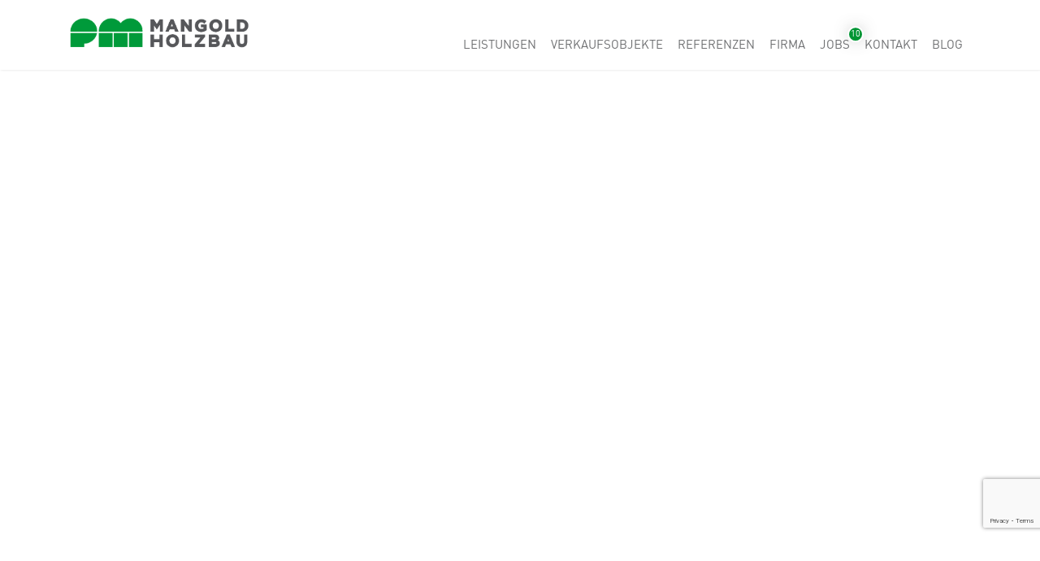

--- FILE ---
content_type: text/html; charset=UTF-8
request_url: https://pm-holzbau.ch/author/rampe/
body_size: 10229
content:
<!DOCTYPE html><html class="no-js"  xmlns:fb="https://www.facebook.com/2008/fbml"  xmlns:og="http://ogp.me/ns#" lang="de"><head><meta name="google-site-verification" content="BAlaugYYO-B276sLl-XaQfzf1N4DngcCbMfkUtKGuFQ" ><meta charset="UTF-8" /><meta http-equiv="X-UA-Compatible" content="IE=edge"><link media="all" href="https://pm-holzbau.ch/wp-content/cache/autoptimize/css/autoptimize_983413597d84a45184f478ee927ad018.css" rel="stylesheet"><title> | PM Mangold</title><meta name="keywords" content=""><meta property="og:title" content=""><meta property="og:type" content="website" /><meta property="og:url" content="https://pm-holzbau.ch/moderner-holzbau-aesthetik-und-funktionalitaet-vereint/" ><meta name="viewport" content="width=device-width, initial-scale=1.0"><meta name="author" content="PM Mangold"><meta name="apple-mobile-web-app-capable" content="yes"><link rel="shortcut icon" href="https://pm-holzbau.ch/wp-content/themes/pmhaus/favicon.ico"><link rel="apple-touch-icon" href="https://pm-holzbau.ch/wp-content/themes/pmhaus/assets/img/icons/icon_256x256.png"><meta property="og:image" content="https://pm-holzbau.ch/wp-content/uploads/Generalunternehmung-Industrie-Gewerbe-03-PM-Produkionshalle-Kaiseraugst-011-1170x676.jpg"> <script type="application/ld+json">{
          "@context": "https://schema.org",
          "@type": "LocalBusiness",
          "name": "PM Mangold Holzbau AG",
          "image": "https://pm-holzbau.ch/wp-content/uploads/Generalunternehmung-Industrie-Gewerbe-03-PM-Produkionshalle-Kaiseraugst-011-1170x676.jpg",
          "@id": "",
          "url": "https://pm-holzbau.ch/",
          "telephone": "+41619859100",
          "address": {
            "@type": "PostalAddress",
            "streetAddress": "Hemmikerstrasse 55",
            "addressLocality": "Ormalingen",
            "postalCode": "4466",
            "addressCountry": "CH"
          } ,
          "sameAs": [
            "https://www.facebook.com/pmholzbau/",
            "https://www.instagram.com/pmmangoldholzbau/",
            "https://www.linkedin.com/company/pm-mangold-holzbau-ag/"
          ] 
        }</script> <meta name='robots' content='noindex, follow' /><meta property="og:locale" content="de_DE" /><meta property="og:type" content="profile" /><meta property="og:title" content="rampe, Autor bei PM Mangold" /><meta property="og:url" content="https://pm-holzbau.ch/author/rampe/" /><meta property="og:site_name" content="PM Mangold" /><meta property="og:image" content="https://secure.gravatar.com/avatar/7c92248b71f8673cf72231c6e56c7e6c?s=500&d=mm&r=g" /><meta name="twitter:card" content="summary_large_image" /><link rel='dns-prefetch' href='//cdn.jsdelivr.net' /><link rel='dns-prefetch' href='//stackpath.bootstrapcdn.com' /><link rel='dns-prefetch' href='//cdnjs.cloudflare.com' /><link rel='dns-prefetch' href='//hcaptcha.com' /><link rel='stylesheet' id='fontawesome-css' href='https://stackpath.bootstrapcdn.com/font-awesome/4.7.0/css/font-awesome.min.css?ver=1.2' type='text/css' media='all' /><link rel='stylesheet' id='animate-css' href='https://cdnjs.cloudflare.com/ajax/libs/animate.css/3.7.2/animate.min.css?ver=1.2' type='text/css' media='all' /> <script type="text/javascript" src="https://pm-holzbau.ch/wp-includes/js/jquery/jquery.min.js?ver=3.7.1" id="jquery-core-js"></script> <script defer type="text/javascript" src="https://pm-holzbau.ch/wp-includes/js/jquery/jquery-migrate.min.js?ver=3.4.1" id="jquery-migrate-js"></script> <script defer id="res-scripts-js-extra" src="[data-uri]"></script> <script defer type="text/javascript" src="https://pm-holzbau.ch/wp-content/cache/autoptimize/js/autoptimize_single_788388001c0280b758346d6fdaf18b11.js?v=1221198983867766778344446334556654&amp;ver=6.8.3" id="res-scripts-js"></script> <script defer type="text/javascript" src="https://pm-holzbau.ch/wp-content/themes/pmhaus/assets/js/vendor/modernizr-min.js?ver=1.2" id="modernizr-js"></script> <script defer type="text/javascript" src="https://pm-holzbau.ch/wp-content/themes/pmhaus/assets/js/vendor/picturefill-min.js?ver=1.2" id="picturefill-js"></script> <script defer type="text/javascript" src="https://pm-holzbau.ch/wp-content/themes/pmhaus/assets/js/vendor/lazyload/jquery.lazyloadxt.min.js?ver=1.2" id="lazyload-js"></script> <script defer type="text/javascript" src="https://pm-holzbau.ch/wp-content/themes/pmhaus/assets/js/vendor/lazyload/jquery.lazyloadxt.srcset.min.js?ver=1.2" id="lazyloadsrc-js"></script> <script defer type="text/javascript" src="https://cdn.jsdelivr.net/npm/js-cookie@3.0.5/dist/js.cookie.min.js?ver=1" id="js-cookie-js"></script> <link rel="https://api.w.org/" href="https://pm-holzbau.ch/wp-json/" /><link rel="alternate" title="JSON" type="application/json" href="https://pm-holzbau.ch/wp-json/wp/v2/users/1" /><script defer src="[data-uri]"></script>  <script defer src="https://www.googletagmanager.com/gtag/js?id=UA-177210180-1"></script> <script defer src="[data-uri]"></script>  <script defer src="[data-uri]"></script> </head><body class="post">
<!-- Google Tag Manager (noscript) -->
<noscript><iframe src="https://www.googletagmanager.com/ns.html?id=GTM-TZNJ2FB"
height="0" width="0" style="display:none;visibility:hidden"></iframe></noscript>
<!-- End Google Tag Manager (noscript) --><header class='scrolled main-header'><div class="header-in"></div><ul class="mobile-nav unstyled"><li class="logo-mobile"><a href="https://pm-holzbau.ch" title="PM Mangold" alt="PM Mangold"> </a></li><li class="fade-in"><span> </span></li><li class="back"><span>zurück</span></li></ul><div class="header-container container"><nav class="main-nav row"><div class="col-md-3 nav-inner"><div class="logo"><a href="https://pm-holzbau.ch" title="PM Mangold" alt="PM Mangold"> </a></div><div class="menu-hauptmenu-container"><ul id="menu-hauptmenu" class="menu"><li id="menu-item-9977" class="menu-item menu-item-type-custom menu-item-object-custom menu-item-9977"><a href="#" title="leistungen">Leistungen</a></li><li id="menu-item-14" class="menu-item menu-item-type-custom menu-item-object-custom menu-item-14"><a href="https://pm-holzbau.ch/generalunternehmen/verkaufsobjekte/">Verkaufsobjekte</a></li><li id="menu-item-10075" class="menu-item menu-item-type-post_type menu-item-object-page menu-item-10075"><a href="https://pm-holzbau.ch/unsere-referenzen/">Referenzen</a></li><li id="menu-item-16" class="menu-item menu-item-type-custom menu-item-object-custom menu-item-16"><a href="#" title="firma">Firma</a></li><li id="menu-item-7496" class="has-job-count-item menu-item menu-item-type-taxonomy menu-item-object-firma-sparten menu-item-7496"><a href="https://pm-holzbau.ch/firma/jobs/">Jobs</a></li><li id="menu-item-221" class="menu-item menu-item-type-custom menu-item-object-custom menu-item-221"><a href="https://pm-holzbau.ch/kontakt/adressen/" title="kontakt">Kontakt</a></li><li id="menu-item-5469" class="menu-item menu-item-type-post_type menu-item-object-page menu-item-5469"><a href="https://pm-holzbau.ch/blog/">Blog</a></li></ul></div></div><div class="infobox col-md-1"> <a href=""><img alt="Newsfeed Verkaufsobjekte Signatur" class="img-responsive" src=""/> </a></div></nav></div><div class="sub-nav-wrapper"><div class="container"><div class="row"><nav class="sub-nav col-md-2"><div class='sub-nav-inner team'></div><div class='sub-nav-inner jobs'><div class='sparte sparte-buero'><h3 class='menu-list no-border'><a href='https://pm-holzbau.ch/jobs_category/buero/'>Büro</a></h3><ul></ul></div><div class='sparte sparte-handwerk'><h3 class='menu-list no-border'><a href='https://pm-holzbau.ch/jobs_category/handwerk/'>Handwerk</a></h3><ul></ul></div></div><div class='sub-nav-inner container leistungen'><div class="lg-col-4"><h4 class="plus">HOLZBAU</h4><div class='sparte sparte-holzhaus'><h3 class='menu-list no-border'><a href='https://pm-holzbau.ch/holzbau/holzhaus/'>Ein Holzhaus von PM</a></h3><ul></ul></div><div class='sparte sparte-holzbau'><h3 class='menu-list no-border'><a href='https://pm-holzbau.ch/holzbau/holzbau/'>Holzsystembau</a></h3><ul></ul></div><div class='sparte sparte-zimmerei'><h3 class='menu-list no-border'><a href='https://pm-holzbau.ch/holzbau/zimmerei/'>Zimmerarbeiten</a></h3><ul></ul></div><div class='sparte sparte-dacharbeiten'><h3 class='menu-list no-border'><a href='https://pm-holzbau.ch/holzbau/dacharbeiten/'>Dacharbeiten / Dachfenster</a></h3><ul></ul></div></div><div class="lg-col-4"><h4 class="plus">SCHREINEREI</h4><div class='sparte sparte-treppen'><h3 class='menu-list no-border'><a href='https://pm-holzbau.ch/schreinerei/treppen/'>Treppen</a></h3><ul></ul></div><div class='sparte sparte-bodenbelaege'><h3 class='menu-list no-border'><a href='https://pm-holzbau.ch/schreinerei/bodenbelaege/'>Bodenbeläge</a></h3><ul></ul></div><div class='sparte sparte-tueren'><h3 class='menu-list no-border'><a href='https://pm-holzbau.ch/schreinerei/tueren/'>Türen</a></h3><ul></ul></div><div class='sparte sparte-innenausbau'><h3 class='menu-list no-border'><a href='https://pm-holzbau.ch/schreinerei/innenausbau/'>Innenausbau</a></h3><ul></ul></div><div class='sparte sparte-cnc-lohnarbeiten'><h3 class='menu-list no-border'><a href='https://pm-holzbau.ch/schreinerei/cnc-lohnarbeiten/'>CNC- Lohnarbeiten</a></h3><ul></ul></div><div class='sparte sparte-dachfensterfutter'><h3 class='menu-list no-border'><a href='https://pm-holzbau.ch/schreinerei/dachfensterfutter/'>Dachfensterfutter</a></h3><ul></ul></div><div class='sparte sparte-pelletlagerraum'><h3 class='menu-list no-border'><a href='https://pm-holzbau.ch/schreinerei/pelletlagerraum/'>Pelletlagerraum</a></h3><ul></ul></div></div><div class="lg-col-4"><h4 class="plus">GENERALUNTERNEHMER</h4><div class='sparte sparte-holzhaus-bauen-mit-pm'><h3 class='menu-list no-border'><a href='https://pm-holzbau.ch/generalunternehmen/holzhaus-bauen-mit-pm/'>Holzhaus bauen mit PM</a></h3><ul></ul></div><div class='sparte sparte-neubauten'><h3 class='menu-list no-border'><a href='https://pm-holzbau.ch/generalunternehmen/neubauten/'>Neubauten</a></h3><ul></ul></div><div class='sparte sparte-an-und-umbauten'><h3 class='menu-list no-border'><a href='https://pm-holzbau.ch/generalunternehmen/an-und-umbauten/'>An- und Umbauten</a></h3><ul></ul></div><div class='sparte sparte-konzepthaus'><h3 class='menu-list no-border'><a href='https://pm-holzbau.ch/generalunternehmen/konzepthaus/'>Konzepthaus</a></h3><ul></ul></div><div class='sparte sparte-tiny-house'><h3 class='menu-list no-border'><a href='https://pm-holzbau.ch/generalunternehmen/tiny-house/'>Tiny House</a></h3><ul></ul></div></div><div class="lg-col-4"><h4 class="plus">ARCHITEKTUR</h4><div class='sparte sparte-holzhaus-bauen-mit-pm'><h3 class='menu-list no-border'><a href='https://pm-holzbau.ch/architektur/holzhaus-bauen-mit-pm/'>Holzhaus bauen mit PM</a></h3><ul></ul></div><div class='sparte sparte-neubauten'><h3 class='menu-list no-border'><a href='https://pm-holzbau.ch/architektur/neubauten/'>Neubauten</a></h3><ul></ul></div><div class='sparte sparte-an-und-umbau'><h3 class='menu-list no-border'><a href='https://pm-holzbau.ch/architektur/an-und-umbau/'>An- und Umbauten</a></h3><ul></ul></div></div></div><div class='sub-nav-inner firma'><div class='sparte sparte-pm-mangold-holzbau'><h3 class='menu-list no-border'><a href='https://pm-holzbau.ch/firma/pm-mangold-holzbau/'>PM Mangold Holzbau</a></h3><ul></ul></div><div class='sparte sparte-standorte'><h3 class='menu-list no-border'><a href='https://pm-holzbau.ch/firma/standorte/'>Standorte</a></h3><ul></ul></div><div class='sparte sparte-team'><h3 class='menu-list no-border'><a href='https://pm-holzbau.ch/firma/team/'>Team</a></h3><ul></ul></div><div class='sparte sparte-karriere'><h3 class='menu-list no-border'><a href='https://pm-holzbau.ch/firma/karriere/'>Lernende</a></h3><ul></ul></div><div class='sparte sparte-schnupperlehre'><h3 class='menu-list no-border'><a href='https://pm-holzbau.ch/firma/schnupperlehre/'>Schnupperlehre</a></h3><ul></ul></div><div class='sparte sparte-jobs'><h3 class='menu-list no-border'><a href='https://pm-holzbau.ch/firma/jobs/'>Jobs</a></h3><ul></ul></div><div class='sparte sparte-qualitaet'><h3 class='menu-list no-border'><a href='https://pm-holzbau.ch/firma/qualitaet/'>Qualität</a></h3><ul></ul></div><div class='sparte sparte-filme-videos'><h3 class='menu-list no-border'><a href='https://pm-holzbau.ch/firma/filme-videos/'>Filme / Videos</a></h3><ul></ul></div><div class='sparte sparte-events-medienberichte'><h3 class='menu-list no-border'><a href='https://pm-holzbau.ch/firma/events-medienberichte/'>Events</a></h3><ul></ul></div><div class='sparte sparte-medienberichte'><h3 class='menu-list no-border'><a href='https://pm-holzbau.ch/firma/medienberichte/'>Medienberichte</a></h3><ul></ul></div><div class='sparte sparte-downloads'><h3 class='menu-list no-border'><a href='https://pm-holzbau.ch/firma/downloads/'>Downloads</a></h3><ul></ul></div></div><div class='sub-nav-inner kontakt'><div class='sparte sparte-adressen'><h3 class='menu-list no-border'><a href='https://pm-holzbau.ch/kontakt/adressen/'>Adressen</a></h3><ul></ul></div></div><div class='sub-nav-inner referenzen'></div></nav><div class="infobox col-md-1"></div></div></div></div></header><div class="container"><div class="row"><div class="col-sm-12 page-intro"><h1><! Blog----></h1></div></div></div><div class="teasermodule module" style="background-image:url('
Warning: Trying to access array offset on value of type null in /home/httpd/vhosts/pm-holzbau.ch/seomangold/wp-content/themes/pmhaus/archive.php on line 20  Warning: Trying to access array offset on value of type null in /home/httpd/vhosts/pm-holzbau.ch/seomangold/wp-content/themes/pmhaus/archive.php on line 20
')"></div><div class="container module"><div class="row headline"><div class="col-sm-12"><h2 id="Moderner Holzbau: Ästhetik und Funktionalität vereint">Moderner Holzbau: Ästhetik und Funktionalität vereint</h2></div></div></div><section class="content-modules"></section><div class="teasermodule module" style="background-image:url('
Warning: Trying to access array offset on value of type null in /home/httpd/vhosts/pm-holzbau.ch/seomangold/wp-content/themes/pmhaus/archive.php on line 20  Warning: Trying to access array offset on value of type null in /home/httpd/vhosts/pm-holzbau.ch/seomangold/wp-content/themes/pmhaus/archive.php on line 20
')"></div><div class="container module"><div class="row headline"><div class="col-sm-12"><h2 id="Holzbau und Brandschutz: Sicherheit durch richtige Planung">Holzbau und Brandschutz: Sicherheit durch richtige Planung</h2></div></div></div><section class="content-modules"></section><div class="teasermodule module" style="background-image:url('
Warning: Trying to access array offset on value of type null in /home/httpd/vhosts/pm-holzbau.ch/seomangold/wp-content/themes/pmhaus/archive.php on line 20  Warning: Trying to access array offset on value of type null in /home/httpd/vhosts/pm-holzbau.ch/seomangold/wp-content/themes/pmhaus/archive.php on line 20
')"></div><div class="container module"><div class="row headline"><div class="col-sm-12"><h2 id="Pflege und Wartung von Holzbauten: Langlebigkeit sichern">Pflege und Wartung von Holzbauten: Langlebigkeit sichern</h2></div></div></div><section class="content-modules"></section><div class="teasermodule module" style="background-image:url('
Warning: Trying to access array offset on value of type null in /home/httpd/vhosts/pm-holzbau.ch/seomangold/wp-content/themes/pmhaus/archive.php on line 20  Warning: Trying to access array offset on value of type null in /home/httpd/vhosts/pm-holzbau.ch/seomangold/wp-content/themes/pmhaus/archive.php on line 20
')"></div><div class="container module"><div class="row headline"><div class="col-sm-12"><h2 id="Energieeffizienz im Holzhaus: Wärmedämmung und Energieeinsparung">Energieeffizienz im Holzhaus: Wärmedämmung und Energieeinsparung</h2></div></div></div><section class="content-modules"></section><div class="teasermodule module" style="background-image:url('
Warning: Trying to access array offset on value of type null in /home/httpd/vhosts/pm-holzbau.ch/seomangold/wp-content/themes/pmhaus/archive.php on line 20  Warning: Trying to access array offset on value of type null in /home/httpd/vhosts/pm-holzbau.ch/seomangold/wp-content/themes/pmhaus/archive.php on line 20
')"></div><div class="container module"><div class="row headline"><div class="col-sm-12"><h2 id="Innovative Holzbautechniken: Moderne Methoden im Holzbau">Innovative Holzbautechniken: Moderne Methoden im Holzbau</h2></div></div></div><section class="content-modules"></section><div class="teasermodule module" style="background-image:url('
Warning: Trying to access array offset on value of type null in /home/httpd/vhosts/pm-holzbau.ch/seomangold/wp-content/themes/pmhaus/archive.php on line 20  Warning: Trying to access array offset on value of type null in /home/httpd/vhosts/pm-holzbau.ch/seomangold/wp-content/themes/pmhaus/archive.php on line 20
')"></div><div class="container module"><div class="row headline"><div class="col-sm-12"><h2 id="Nachhaltiger Holzbau: Umweltfreundliche Bauweisen und Materialien">Nachhaltiger Holzbau: Umweltfreundliche Bauweisen und Materialien</h2></div></div></div><section class="content-modules"></section><div class="teasermodule module" style="background-image:url('
Warning: Trying to access array offset on value of type null in /home/httpd/vhosts/pm-holzbau.ch/seomangold/wp-content/themes/pmhaus/archive.php on line 20  Warning: Trying to access array offset on value of type null in /home/httpd/vhosts/pm-holzbau.ch/seomangold/wp-content/themes/pmhaus/archive.php on line 20
')"></div><div class="container module"><div class="row headline"><div class="col-sm-12"><h2 id="Innentüren aus Holz für eine warme und einladende Atmosphäre">Innentüren aus Holz für eine warme und einladende Atmosphäre</h2></div></div></div><section class="content-modules"></section><div class="teasermodule module" style="background-image:url('
Warning: Trying to access array offset on value of type null in /home/httpd/vhosts/pm-holzbau.ch/seomangold/wp-content/themes/pmhaus/archive.php on line 20  Warning: Trying to access array offset on value of type null in /home/httpd/vhosts/pm-holzbau.ch/seomangold/wp-content/themes/pmhaus/archive.php on line 20
')"></div><div class="container module"><div class="row headline"><div class="col-sm-12"><h2 id="Nachhaltige Holzfassaden: Umweltfreundliche Lösungen für eine ansprechende Optik">Nachhaltige Holzfassaden: Umweltfreundliche Lösungen für eine ansprechende Optik</h2></div></div></div><section class="content-modules"></section><div class="teasermodule module" style="background-image:url('
Warning: Trying to access array offset on value of type null in /home/httpd/vhosts/pm-holzbau.ch/seomangold/wp-content/themes/pmhaus/archive.php on line 20  Warning: Trying to access array offset on value of type null in /home/httpd/vhosts/pm-holzbau.ch/seomangold/wp-content/themes/pmhaus/archive.php on line 20
')"></div><div class="container module"><div class="row headline"><div class="col-sm-12"><h2 id="Handgefertigte Treppengeländer: Qualität und Individualität für Ihr Zuhause">Handgefertigte Treppengeländer: Qualität und Individualität für Ihr Zuhause</h2></div></div></div><section class="content-modules"></section><div class="teasermodule module" style="background-image:url('
Warning: Trying to access array offset on value of type null in /home/httpd/vhosts/pm-holzbau.ch/seomangold/wp-content/themes/pmhaus/archive.php on line 20  Warning: Trying to access array offset on value of type null in /home/httpd/vhosts/pm-holzbau.ch/seomangold/wp-content/themes/pmhaus/archive.php on line 20
')"></div><div class="container module"><div class="row headline"><div class="col-sm-12"><h2 id="Handgefertigte Haustüren aus Holz: Qualität und Eleganz für jeden Eingang">Handgefertigte Haustüren aus Holz: Qualität und Eleganz für jeden Eingang</h2></div></div></div><section class="content-modules"></section><div class="teasermodule module" style="background-image:url('
Warning: Trying to access array offset on value of type null in /home/httpd/vhosts/pm-holzbau.ch/seomangold/wp-content/themes/pmhaus/archive.php on line 20  Warning: Trying to access array offset on value of type null in /home/httpd/vhosts/pm-holzbau.ch/seomangold/wp-content/themes/pmhaus/archive.php on line 20
')"></div><div class="container module"><div class="row headline"><div class="col-sm-12"><h2 id="Individuelle Einbauschränke: Stilvolle Gestaltung für Ihr Zuhause">Individuelle Einbauschränke: Stilvolle Gestaltung für Ihr Zuhause</h2></div></div></div><section class="content-modules"></section><div class="teasermodule module" style="background-image:url('
Warning: Trying to access array offset on value of type null in /home/httpd/vhosts/pm-holzbau.ch/seomangold/wp-content/themes/pmhaus/archive.php on line 20  Warning: Trying to access array offset on value of type null in /home/httpd/vhosts/pm-holzbau.ch/seomangold/wp-content/themes/pmhaus/archive.php on line 20
')"></div><div class="container module"><div class="row headline"><div class="col-sm-12"><h2 id="Holzgaragen nach Mass: Individualität und Qualität für Ihr Fahrzeug">Holzgaragen nach Mass: Individualität und Qualität für Ihr Fahrzeug</h2></div></div></div><section class="content-modules"></section><div class="teasermodule module" style="background-image:url('
Warning: Trying to access array offset on value of type null in /home/httpd/vhosts/pm-holzbau.ch/seomangold/wp-content/themes/pmhaus/archive.php on line 20  Warning: Trying to access array offset on value of type null in /home/httpd/vhosts/pm-holzbau.ch/seomangold/wp-content/themes/pmhaus/archive.php on line 20
')"></div><div class="container module"><div class="row headline"><div class="col-sm-12"><h2 id="Die Vielfalt von Holztüren: Eleganz und Funktionalität vereint">Die Vielfalt von Holztüren: Eleganz und Funktionalität vereint</h2></div></div></div><section class="content-modules"></section><div class="teasermodule module" style="background-image:url('
Warning: Trying to access array offset on value of type null in /home/httpd/vhosts/pm-holzbau.ch/seomangold/wp-content/themes/pmhaus/archive.php on line 20  Warning: Trying to access array offset on value of type null in /home/httpd/vhosts/pm-holzbau.ch/seomangold/wp-content/themes/pmhaus/archive.php on line 20
')"></div><div class="container module"><div class="row headline"><div class="col-sm-12"><h2 id="Robuste und langlebige Holz Bodenbeläge aus Expertenhand">Robuste und langlebige Holz Bodenbeläge aus Expertenhand</h2></div></div></div><section class="content-modules"></section><div class="teasermodule module" style="background-image:url('
Warning: Trying to access array offset on value of type null in /home/httpd/vhosts/pm-holzbau.ch/seomangold/wp-content/themes/pmhaus/archive.php on line 20  Warning: Trying to access array offset on value of type null in /home/httpd/vhosts/pm-holzbau.ch/seomangold/wp-content/themes/pmhaus/archive.php on line 20
')"></div><div class="container module"><div class="row headline"><div class="col-sm-12"><h2 id="Natürliche Schönheit: Holzmöbel von PM Mangold für ein gemütliches Ambiente">Natürliche Schönheit: Holzmöbel von PM Mangold für ein gemütliches Ambiente</h2></div></div></div><section class="content-modules"></section><div class="nav-up"></div><footer id="footer"><div class="container footer-nav"><div class="row"><div class="col-sm-3 col-md-1"><div class="footer-logo"></div><div class="footer-coordinations"><p>PM Mangold Holzbau AG<br> Hemmikerstrasse 55<br> 4466 Ormalingen</p></div><div class="footer-phone"><p><a id="tel" href="tel:+41619859100">061 985 91 00</a></p></div><div class="footer-mail"><p><a href="mailto:&#x69;&#110;f&#x6f;&#64;p&#x6d;&#45;h&#x6f;&#x6c;&#122;&#x62;&#x61;&#117;&#46;&#x63;&#104;">&#105;&#x6e;&#x66;o&#64;&#x70;m&#45;&#x68;&#x6f;&#108;&#x7a;&#x62;a&#117;&#x2e;c&#104;</a></p></div><div class="footer-newsletter"><p><a href="http://eepurl.com/doXhSH" target="_blank">Newsletter abonnieren</a></p></div><div class="footer-social-media"><aside id="social_widget-2" class="widget widget_social_widget"><h3 class="menu-list no-border">Social Media</h3><div class="social-icons"><a class="facebook" href="https://www.facebook.com/pmholzbau/" target="_blank"><i class="fa fa-facebook"></i></a><a class="instagram" href="https://www.instagram.com/pmmangoldholzbau/" target="_blank"><i class="fa fa-instagram"></i></a><a class="linkedin" href="https://www.linkedin.com/company/pm-mangold-holzbau-ag/" target="_blank"><i class="fa fa-linkedin"></i></a><a class="youtube" href="https://www.youtube.com/channel/UCoiJflChwFHTAcdcYlhprYQ/videos" target="_blank"><i class="fa fa-youtube"></i></a></div></aside></div></div><div class="col-sm-3 col-md-2"><div class="row"><div class="col-sm-1"><div class="sparte"><div class='footer-nav-holzbau'><h3 class='menu-list no-border'>Holzbau</h3><ul class='unstyled'><li><a href='https://pm-holzbau.ch/holzbau/holzhaus/'>Ein Holzhaus von PM</a></li><li><a href='https://pm-holzbau.ch/holzbau/holzbau/'>Holzsystembau</a></li><li><a href='https://pm-holzbau.ch/holzbau/zimmerei/'>Zimmerarbeiten</a></li><li><a href='https://pm-holzbau.ch/holzbau/dacharbeiten/'>Dacharbeiten / Dachfenster</a></li></ul></div><div class='footer-nav-schreinerei'><h3 class='menu-list no-border'>Schreinerei</h3><ul class='unstyled'><li><a href='https://pm-holzbau.ch/schreinerei/treppen/'>Treppen</a></li><li><a href='https://pm-holzbau.ch/schreinerei/bodenbelaege/'>Bodenbeläge</a></li><li><a href='https://pm-holzbau.ch/schreinerei/tueren/'>Türen</a></li><li><a href='https://pm-holzbau.ch/schreinerei/innenausbau/'>Innenausbau</a></li><li><a href='https://pm-holzbau.ch/schreinerei/cnc-lohnarbeiten/'>CNC- Lohnarbeiten</a></li><li><a href='https://pm-holzbau.ch/schreinerei/dachfensterfutter/'>Dachfensterfutter</a></li><li><a href='https://pm-holzbau.ch/schreinerei/pelletlagerraum/'>Pelletlagerraum</a></li></ul></div></div></div><div class="col-sm-1"><div class="sparte"><div class='footer-nav-generalunternehmer'><h3 class='menu-list no-border'>Generalunternehmer</h3><ul class='unstyled'><li><a href='https://pm-holzbau.ch/generalunternehmen/holzhaus-bauen-mit-pm/'>Holzhaus bauen mit PM</a></li><li><a href='https://pm-holzbau.ch/generalunternehmen/neubauten/'>Neubauten</a></li><li><a href='https://pm-holzbau.ch/generalunternehmen/an-und-umbauten/'>An- und Umbauten</a></li><li><a href='https://pm-holzbau.ch/generalunternehmen/verkaufsobjekte/'>Verkaufsobjekte</a></li><li><a href='https://pm-holzbau.ch/generalunternehmen/konzepthaus/'>Konzepthaus</a></li><li><a href='https://pm-holzbau.ch/generalunternehmen/tiny-house/'>Tiny House</a></li></ul></div><div class='footer-nav-architektur'><h3 class='menu-list no-border'>Architektur</h3><ul class='unstyled'><li><a href='https://pm-holzbau.ch/architektur/holzhaus-bauen-mit-pm/'>Holzhaus bauen mit PM</a></li><li><a href='https://pm-holzbau.ch/architektur/neubauten/'>Neubauten</a></li><li><a href='https://pm-holzbau.ch/architektur/an-und-umbau/'>An- und Umbauten</a></li></ul></div></div></div><div class="col-sm-1"><div class="sparte"><div class='footer-nav-firma'><h3 class='menu-list no-border'>Firma</h3><ul class='unstyled'><li><a href='https://pm-holzbau.ch/firma/pm-mangold-holzbau/'>PM Mangold Holzbau</a></li><li><a href='https://pm-holzbau.ch/firma/standorte/'>Standorte</a></li><li><a href='https://pm-holzbau.ch/firma/team/'>Team</a></li><li><a href='https://pm-holzbau.ch/firma/karriere/'>Lernende</a></li><li><a href='https://pm-holzbau.ch/firma/schnupperlehre/'>Schnupperlehre</a></li><li><a href='https://pm-holzbau.ch/firma/jobs/'>Jobs</a></li><li><a href='https://pm-holzbau.ch/firma/qualitaet/'>Qualität</a></li><li><a href='https://pm-holzbau.ch/firma/filme-videos/'>Filme / Videos</a></li><li><a href='https://pm-holzbau.ch/firma/events-medienberichte/'>Events</a></li><li><a href='https://pm-holzbau.ch/firma/medienberichte/'>Medienberichte</a></li><li><a href='https://pm-holzbau.ch/firma/downloads/'>Downloads</a></li></ul></div></div></div></div></div></div></div><div class="social-nav"><div class="container"><div class="row"><div class="col-sm-3"><ul id="menu-servicenavigation-footer" class="service-navigation unstyled"><li id="menu-item-4049" class="impressum menu-item menu-item-type-post_type menu-item-object-page menu-item-4049"><a href="https://pm-holzbau.ch/datenschutzerklaerung/">Datenschutzerklärung</a></li><li id="menu-item-2505" class="impressum menu-item menu-item-type-post_type menu-item-object-page menu-item-2505"><a href="https://pm-holzbau.ch/impressum/">Impressum</a></li></ul></div></div></div></div></footer> <script defer src="[data-uri]"></script> <script type="speculationrules">{"prefetch":[{"source":"document","where":{"and":[{"href_matches":"\/*"},{"not":{"href_matches":["\/wp-*.php","\/wp-admin\/*","\/wp-content\/uploads\/*","\/wp-content\/*","\/wp-content\/plugins\/*","\/wp-content\/themes\/pmhaus\/*","\/*\\?(.+)"]}},{"not":{"selector_matches":"a[rel~=\"nofollow\"]"}},{"not":{"selector_matches":".no-prefetch, .no-prefetch a"}}]},"eagerness":"conservative"}]}</script>  <script defer src="[data-uri]"></script>  <script type="text/javascript" async='async' src="https://pm-holzbau.ch/wp-includes/js/dist/hooks.min.js?ver=4d63a3d491d11ffd8ac6" id="wp-hooks-js"></script> <script type="text/javascript" async='async' src="https://pm-holzbau.ch/wp-includes/js/dist/i18n.min.js?ver=5e580eb46a90c2b997e6" id="wp-i18n-js"></script> <script defer id="wp-i18n-js-after" src="[data-uri]"></script> <script defer type="text/javascript" src="https://pm-holzbau.ch/wp-content/cache/autoptimize/js/autoptimize_single_96e7dc3f0e8559e4a3f3ca40b17ab9c3.js?ver=6.1" id="swv-js"></script> <script defer id="contact-form-7-js-translations" src="[data-uri]"></script> <script defer id="contact-form-7-js-before" src="[data-uri]"></script> <script defer type="text/javascript" src="https://pm-holzbau.ch/wp-content/cache/autoptimize/js/autoptimize_single_2912c657d0592cc532dff73d0d2ce7bb.js?ver=6.1" id="contact-form-7-js"></script> <script defer id="load-more-references-js-extra" src="[data-uri]"></script> <script defer type="text/javascript" src="https://pm-holzbau.ch/wp-content/cache/autoptimize/js/autoptimize_single_1be7f9e884ddfbdf77ea59590daa289c.js" id="load-more-references-js"></script> <script defer type="text/javascript" src="https://www.google.com/recaptcha/api.js?render=6Ler5sUqAAAAAAMOIgcGvId-x_LrCEHWmKlyliTr&amp;ver=3.0" id="google-recaptcha-js"></script> <script type="text/javascript" async='async' src="https://pm-holzbau.ch/wp-includes/js/dist/vendor/wp-polyfill.min.js?ver=3.15.0" id="wp-polyfill-js"></script> <script defer id="wpcf7-recaptcha-js-before" src="[data-uri]"></script> <script defer type="text/javascript" src="https://pm-holzbau.ch/wp-content/cache/autoptimize/js/autoptimize_single_ec0187677793456f98473f49d9e9b95f.js?ver=6.1" id="wpcf7-recaptcha-js"></script> <script defer id="mediaelement-core-js-before" src="[data-uri]"></script> <script defer type="text/javascript" src="https://pm-holzbau.ch/wp-includes/js/mediaelement/mediaelement-and-player.min.js?ver=4.2.17" id="mediaelement-core-js"></script> <script defer type="text/javascript" src="https://pm-holzbau.ch/wp-includes/js/mediaelement/mediaelement-migrate.min.js?ver=6.8.3" id="mediaelement-migrate-js"></script> <script defer id="mediaelement-js-extra" src="[data-uri]"></script> <script defer type="text/javascript" src="https://pm-holzbau.ch/wp-includes/js/mediaelement/wp-mediaelement.min.js?ver=6.8.3" id="wp-mediaelement-js"></script> <script defer id="wp-mediaelement-js-after" src="[data-uri]"></script> <script defer type="text/javascript" src="https://pm-holzbau.ch/wp-content/themes/pmhaus/assets/js/vendor/lightbox.min.js?ver=1.2" id="lightbox-js"></script> <script defer type="text/javascript" src="https://pm-holzbau.ch/wp-content/cache/autoptimize/js/autoptimize_single_4eb706a4bceb237ea3b3edaf0ae7bb01.js?ver=1.2" id="fastclick-js"></script> <script defer type="text/javascript" src="https://pm-holzbau.ch/wp-content/cache/autoptimize/js/autoptimize_single_9e055870bd8cc3e6e4fbe721130f3f92.js?ver=1.2" id="pmHaus-js"></script> </body></html>

--- FILE ---
content_type: text/html; charset=utf-8
request_url: https://www.google.com/recaptcha/api2/anchor?ar=1&k=6Ler5sUqAAAAAAMOIgcGvId-x_LrCEHWmKlyliTr&co=aHR0cHM6Ly9wbS1ob2x6YmF1LmNoOjQ0Mw..&hl=en&v=PoyoqOPhxBO7pBk68S4YbpHZ&size=invisible&anchor-ms=20000&execute-ms=30000&cb=xjphbhvxdjnq
body_size: 48526
content:
<!DOCTYPE HTML><html dir="ltr" lang="en"><head><meta http-equiv="Content-Type" content="text/html; charset=UTF-8">
<meta http-equiv="X-UA-Compatible" content="IE=edge">
<title>reCAPTCHA</title>
<style type="text/css">
/* cyrillic-ext */
@font-face {
  font-family: 'Roboto';
  font-style: normal;
  font-weight: 400;
  font-stretch: 100%;
  src: url(//fonts.gstatic.com/s/roboto/v48/KFO7CnqEu92Fr1ME7kSn66aGLdTylUAMa3GUBHMdazTgWw.woff2) format('woff2');
  unicode-range: U+0460-052F, U+1C80-1C8A, U+20B4, U+2DE0-2DFF, U+A640-A69F, U+FE2E-FE2F;
}
/* cyrillic */
@font-face {
  font-family: 'Roboto';
  font-style: normal;
  font-weight: 400;
  font-stretch: 100%;
  src: url(//fonts.gstatic.com/s/roboto/v48/KFO7CnqEu92Fr1ME7kSn66aGLdTylUAMa3iUBHMdazTgWw.woff2) format('woff2');
  unicode-range: U+0301, U+0400-045F, U+0490-0491, U+04B0-04B1, U+2116;
}
/* greek-ext */
@font-face {
  font-family: 'Roboto';
  font-style: normal;
  font-weight: 400;
  font-stretch: 100%;
  src: url(//fonts.gstatic.com/s/roboto/v48/KFO7CnqEu92Fr1ME7kSn66aGLdTylUAMa3CUBHMdazTgWw.woff2) format('woff2');
  unicode-range: U+1F00-1FFF;
}
/* greek */
@font-face {
  font-family: 'Roboto';
  font-style: normal;
  font-weight: 400;
  font-stretch: 100%;
  src: url(//fonts.gstatic.com/s/roboto/v48/KFO7CnqEu92Fr1ME7kSn66aGLdTylUAMa3-UBHMdazTgWw.woff2) format('woff2');
  unicode-range: U+0370-0377, U+037A-037F, U+0384-038A, U+038C, U+038E-03A1, U+03A3-03FF;
}
/* math */
@font-face {
  font-family: 'Roboto';
  font-style: normal;
  font-weight: 400;
  font-stretch: 100%;
  src: url(//fonts.gstatic.com/s/roboto/v48/KFO7CnqEu92Fr1ME7kSn66aGLdTylUAMawCUBHMdazTgWw.woff2) format('woff2');
  unicode-range: U+0302-0303, U+0305, U+0307-0308, U+0310, U+0312, U+0315, U+031A, U+0326-0327, U+032C, U+032F-0330, U+0332-0333, U+0338, U+033A, U+0346, U+034D, U+0391-03A1, U+03A3-03A9, U+03B1-03C9, U+03D1, U+03D5-03D6, U+03F0-03F1, U+03F4-03F5, U+2016-2017, U+2034-2038, U+203C, U+2040, U+2043, U+2047, U+2050, U+2057, U+205F, U+2070-2071, U+2074-208E, U+2090-209C, U+20D0-20DC, U+20E1, U+20E5-20EF, U+2100-2112, U+2114-2115, U+2117-2121, U+2123-214F, U+2190, U+2192, U+2194-21AE, U+21B0-21E5, U+21F1-21F2, U+21F4-2211, U+2213-2214, U+2216-22FF, U+2308-230B, U+2310, U+2319, U+231C-2321, U+2336-237A, U+237C, U+2395, U+239B-23B7, U+23D0, U+23DC-23E1, U+2474-2475, U+25AF, U+25B3, U+25B7, U+25BD, U+25C1, U+25CA, U+25CC, U+25FB, U+266D-266F, U+27C0-27FF, U+2900-2AFF, U+2B0E-2B11, U+2B30-2B4C, U+2BFE, U+3030, U+FF5B, U+FF5D, U+1D400-1D7FF, U+1EE00-1EEFF;
}
/* symbols */
@font-face {
  font-family: 'Roboto';
  font-style: normal;
  font-weight: 400;
  font-stretch: 100%;
  src: url(//fonts.gstatic.com/s/roboto/v48/KFO7CnqEu92Fr1ME7kSn66aGLdTylUAMaxKUBHMdazTgWw.woff2) format('woff2');
  unicode-range: U+0001-000C, U+000E-001F, U+007F-009F, U+20DD-20E0, U+20E2-20E4, U+2150-218F, U+2190, U+2192, U+2194-2199, U+21AF, U+21E6-21F0, U+21F3, U+2218-2219, U+2299, U+22C4-22C6, U+2300-243F, U+2440-244A, U+2460-24FF, U+25A0-27BF, U+2800-28FF, U+2921-2922, U+2981, U+29BF, U+29EB, U+2B00-2BFF, U+4DC0-4DFF, U+FFF9-FFFB, U+10140-1018E, U+10190-1019C, U+101A0, U+101D0-101FD, U+102E0-102FB, U+10E60-10E7E, U+1D2C0-1D2D3, U+1D2E0-1D37F, U+1F000-1F0FF, U+1F100-1F1AD, U+1F1E6-1F1FF, U+1F30D-1F30F, U+1F315, U+1F31C, U+1F31E, U+1F320-1F32C, U+1F336, U+1F378, U+1F37D, U+1F382, U+1F393-1F39F, U+1F3A7-1F3A8, U+1F3AC-1F3AF, U+1F3C2, U+1F3C4-1F3C6, U+1F3CA-1F3CE, U+1F3D4-1F3E0, U+1F3ED, U+1F3F1-1F3F3, U+1F3F5-1F3F7, U+1F408, U+1F415, U+1F41F, U+1F426, U+1F43F, U+1F441-1F442, U+1F444, U+1F446-1F449, U+1F44C-1F44E, U+1F453, U+1F46A, U+1F47D, U+1F4A3, U+1F4B0, U+1F4B3, U+1F4B9, U+1F4BB, U+1F4BF, U+1F4C8-1F4CB, U+1F4D6, U+1F4DA, U+1F4DF, U+1F4E3-1F4E6, U+1F4EA-1F4ED, U+1F4F7, U+1F4F9-1F4FB, U+1F4FD-1F4FE, U+1F503, U+1F507-1F50B, U+1F50D, U+1F512-1F513, U+1F53E-1F54A, U+1F54F-1F5FA, U+1F610, U+1F650-1F67F, U+1F687, U+1F68D, U+1F691, U+1F694, U+1F698, U+1F6AD, U+1F6B2, U+1F6B9-1F6BA, U+1F6BC, U+1F6C6-1F6CF, U+1F6D3-1F6D7, U+1F6E0-1F6EA, U+1F6F0-1F6F3, U+1F6F7-1F6FC, U+1F700-1F7FF, U+1F800-1F80B, U+1F810-1F847, U+1F850-1F859, U+1F860-1F887, U+1F890-1F8AD, U+1F8B0-1F8BB, U+1F8C0-1F8C1, U+1F900-1F90B, U+1F93B, U+1F946, U+1F984, U+1F996, U+1F9E9, U+1FA00-1FA6F, U+1FA70-1FA7C, U+1FA80-1FA89, U+1FA8F-1FAC6, U+1FACE-1FADC, U+1FADF-1FAE9, U+1FAF0-1FAF8, U+1FB00-1FBFF;
}
/* vietnamese */
@font-face {
  font-family: 'Roboto';
  font-style: normal;
  font-weight: 400;
  font-stretch: 100%;
  src: url(//fonts.gstatic.com/s/roboto/v48/KFO7CnqEu92Fr1ME7kSn66aGLdTylUAMa3OUBHMdazTgWw.woff2) format('woff2');
  unicode-range: U+0102-0103, U+0110-0111, U+0128-0129, U+0168-0169, U+01A0-01A1, U+01AF-01B0, U+0300-0301, U+0303-0304, U+0308-0309, U+0323, U+0329, U+1EA0-1EF9, U+20AB;
}
/* latin-ext */
@font-face {
  font-family: 'Roboto';
  font-style: normal;
  font-weight: 400;
  font-stretch: 100%;
  src: url(//fonts.gstatic.com/s/roboto/v48/KFO7CnqEu92Fr1ME7kSn66aGLdTylUAMa3KUBHMdazTgWw.woff2) format('woff2');
  unicode-range: U+0100-02BA, U+02BD-02C5, U+02C7-02CC, U+02CE-02D7, U+02DD-02FF, U+0304, U+0308, U+0329, U+1D00-1DBF, U+1E00-1E9F, U+1EF2-1EFF, U+2020, U+20A0-20AB, U+20AD-20C0, U+2113, U+2C60-2C7F, U+A720-A7FF;
}
/* latin */
@font-face {
  font-family: 'Roboto';
  font-style: normal;
  font-weight: 400;
  font-stretch: 100%;
  src: url(//fonts.gstatic.com/s/roboto/v48/KFO7CnqEu92Fr1ME7kSn66aGLdTylUAMa3yUBHMdazQ.woff2) format('woff2');
  unicode-range: U+0000-00FF, U+0131, U+0152-0153, U+02BB-02BC, U+02C6, U+02DA, U+02DC, U+0304, U+0308, U+0329, U+2000-206F, U+20AC, U+2122, U+2191, U+2193, U+2212, U+2215, U+FEFF, U+FFFD;
}
/* cyrillic-ext */
@font-face {
  font-family: 'Roboto';
  font-style: normal;
  font-weight: 500;
  font-stretch: 100%;
  src: url(//fonts.gstatic.com/s/roboto/v48/KFO7CnqEu92Fr1ME7kSn66aGLdTylUAMa3GUBHMdazTgWw.woff2) format('woff2');
  unicode-range: U+0460-052F, U+1C80-1C8A, U+20B4, U+2DE0-2DFF, U+A640-A69F, U+FE2E-FE2F;
}
/* cyrillic */
@font-face {
  font-family: 'Roboto';
  font-style: normal;
  font-weight: 500;
  font-stretch: 100%;
  src: url(//fonts.gstatic.com/s/roboto/v48/KFO7CnqEu92Fr1ME7kSn66aGLdTylUAMa3iUBHMdazTgWw.woff2) format('woff2');
  unicode-range: U+0301, U+0400-045F, U+0490-0491, U+04B0-04B1, U+2116;
}
/* greek-ext */
@font-face {
  font-family: 'Roboto';
  font-style: normal;
  font-weight: 500;
  font-stretch: 100%;
  src: url(//fonts.gstatic.com/s/roboto/v48/KFO7CnqEu92Fr1ME7kSn66aGLdTylUAMa3CUBHMdazTgWw.woff2) format('woff2');
  unicode-range: U+1F00-1FFF;
}
/* greek */
@font-face {
  font-family: 'Roboto';
  font-style: normal;
  font-weight: 500;
  font-stretch: 100%;
  src: url(//fonts.gstatic.com/s/roboto/v48/KFO7CnqEu92Fr1ME7kSn66aGLdTylUAMa3-UBHMdazTgWw.woff2) format('woff2');
  unicode-range: U+0370-0377, U+037A-037F, U+0384-038A, U+038C, U+038E-03A1, U+03A3-03FF;
}
/* math */
@font-face {
  font-family: 'Roboto';
  font-style: normal;
  font-weight: 500;
  font-stretch: 100%;
  src: url(//fonts.gstatic.com/s/roboto/v48/KFO7CnqEu92Fr1ME7kSn66aGLdTylUAMawCUBHMdazTgWw.woff2) format('woff2');
  unicode-range: U+0302-0303, U+0305, U+0307-0308, U+0310, U+0312, U+0315, U+031A, U+0326-0327, U+032C, U+032F-0330, U+0332-0333, U+0338, U+033A, U+0346, U+034D, U+0391-03A1, U+03A3-03A9, U+03B1-03C9, U+03D1, U+03D5-03D6, U+03F0-03F1, U+03F4-03F5, U+2016-2017, U+2034-2038, U+203C, U+2040, U+2043, U+2047, U+2050, U+2057, U+205F, U+2070-2071, U+2074-208E, U+2090-209C, U+20D0-20DC, U+20E1, U+20E5-20EF, U+2100-2112, U+2114-2115, U+2117-2121, U+2123-214F, U+2190, U+2192, U+2194-21AE, U+21B0-21E5, U+21F1-21F2, U+21F4-2211, U+2213-2214, U+2216-22FF, U+2308-230B, U+2310, U+2319, U+231C-2321, U+2336-237A, U+237C, U+2395, U+239B-23B7, U+23D0, U+23DC-23E1, U+2474-2475, U+25AF, U+25B3, U+25B7, U+25BD, U+25C1, U+25CA, U+25CC, U+25FB, U+266D-266F, U+27C0-27FF, U+2900-2AFF, U+2B0E-2B11, U+2B30-2B4C, U+2BFE, U+3030, U+FF5B, U+FF5D, U+1D400-1D7FF, U+1EE00-1EEFF;
}
/* symbols */
@font-face {
  font-family: 'Roboto';
  font-style: normal;
  font-weight: 500;
  font-stretch: 100%;
  src: url(//fonts.gstatic.com/s/roboto/v48/KFO7CnqEu92Fr1ME7kSn66aGLdTylUAMaxKUBHMdazTgWw.woff2) format('woff2');
  unicode-range: U+0001-000C, U+000E-001F, U+007F-009F, U+20DD-20E0, U+20E2-20E4, U+2150-218F, U+2190, U+2192, U+2194-2199, U+21AF, U+21E6-21F0, U+21F3, U+2218-2219, U+2299, U+22C4-22C6, U+2300-243F, U+2440-244A, U+2460-24FF, U+25A0-27BF, U+2800-28FF, U+2921-2922, U+2981, U+29BF, U+29EB, U+2B00-2BFF, U+4DC0-4DFF, U+FFF9-FFFB, U+10140-1018E, U+10190-1019C, U+101A0, U+101D0-101FD, U+102E0-102FB, U+10E60-10E7E, U+1D2C0-1D2D3, U+1D2E0-1D37F, U+1F000-1F0FF, U+1F100-1F1AD, U+1F1E6-1F1FF, U+1F30D-1F30F, U+1F315, U+1F31C, U+1F31E, U+1F320-1F32C, U+1F336, U+1F378, U+1F37D, U+1F382, U+1F393-1F39F, U+1F3A7-1F3A8, U+1F3AC-1F3AF, U+1F3C2, U+1F3C4-1F3C6, U+1F3CA-1F3CE, U+1F3D4-1F3E0, U+1F3ED, U+1F3F1-1F3F3, U+1F3F5-1F3F7, U+1F408, U+1F415, U+1F41F, U+1F426, U+1F43F, U+1F441-1F442, U+1F444, U+1F446-1F449, U+1F44C-1F44E, U+1F453, U+1F46A, U+1F47D, U+1F4A3, U+1F4B0, U+1F4B3, U+1F4B9, U+1F4BB, U+1F4BF, U+1F4C8-1F4CB, U+1F4D6, U+1F4DA, U+1F4DF, U+1F4E3-1F4E6, U+1F4EA-1F4ED, U+1F4F7, U+1F4F9-1F4FB, U+1F4FD-1F4FE, U+1F503, U+1F507-1F50B, U+1F50D, U+1F512-1F513, U+1F53E-1F54A, U+1F54F-1F5FA, U+1F610, U+1F650-1F67F, U+1F687, U+1F68D, U+1F691, U+1F694, U+1F698, U+1F6AD, U+1F6B2, U+1F6B9-1F6BA, U+1F6BC, U+1F6C6-1F6CF, U+1F6D3-1F6D7, U+1F6E0-1F6EA, U+1F6F0-1F6F3, U+1F6F7-1F6FC, U+1F700-1F7FF, U+1F800-1F80B, U+1F810-1F847, U+1F850-1F859, U+1F860-1F887, U+1F890-1F8AD, U+1F8B0-1F8BB, U+1F8C0-1F8C1, U+1F900-1F90B, U+1F93B, U+1F946, U+1F984, U+1F996, U+1F9E9, U+1FA00-1FA6F, U+1FA70-1FA7C, U+1FA80-1FA89, U+1FA8F-1FAC6, U+1FACE-1FADC, U+1FADF-1FAE9, U+1FAF0-1FAF8, U+1FB00-1FBFF;
}
/* vietnamese */
@font-face {
  font-family: 'Roboto';
  font-style: normal;
  font-weight: 500;
  font-stretch: 100%;
  src: url(//fonts.gstatic.com/s/roboto/v48/KFO7CnqEu92Fr1ME7kSn66aGLdTylUAMa3OUBHMdazTgWw.woff2) format('woff2');
  unicode-range: U+0102-0103, U+0110-0111, U+0128-0129, U+0168-0169, U+01A0-01A1, U+01AF-01B0, U+0300-0301, U+0303-0304, U+0308-0309, U+0323, U+0329, U+1EA0-1EF9, U+20AB;
}
/* latin-ext */
@font-face {
  font-family: 'Roboto';
  font-style: normal;
  font-weight: 500;
  font-stretch: 100%;
  src: url(//fonts.gstatic.com/s/roboto/v48/KFO7CnqEu92Fr1ME7kSn66aGLdTylUAMa3KUBHMdazTgWw.woff2) format('woff2');
  unicode-range: U+0100-02BA, U+02BD-02C5, U+02C7-02CC, U+02CE-02D7, U+02DD-02FF, U+0304, U+0308, U+0329, U+1D00-1DBF, U+1E00-1E9F, U+1EF2-1EFF, U+2020, U+20A0-20AB, U+20AD-20C0, U+2113, U+2C60-2C7F, U+A720-A7FF;
}
/* latin */
@font-face {
  font-family: 'Roboto';
  font-style: normal;
  font-weight: 500;
  font-stretch: 100%;
  src: url(//fonts.gstatic.com/s/roboto/v48/KFO7CnqEu92Fr1ME7kSn66aGLdTylUAMa3yUBHMdazQ.woff2) format('woff2');
  unicode-range: U+0000-00FF, U+0131, U+0152-0153, U+02BB-02BC, U+02C6, U+02DA, U+02DC, U+0304, U+0308, U+0329, U+2000-206F, U+20AC, U+2122, U+2191, U+2193, U+2212, U+2215, U+FEFF, U+FFFD;
}
/* cyrillic-ext */
@font-face {
  font-family: 'Roboto';
  font-style: normal;
  font-weight: 900;
  font-stretch: 100%;
  src: url(//fonts.gstatic.com/s/roboto/v48/KFO7CnqEu92Fr1ME7kSn66aGLdTylUAMa3GUBHMdazTgWw.woff2) format('woff2');
  unicode-range: U+0460-052F, U+1C80-1C8A, U+20B4, U+2DE0-2DFF, U+A640-A69F, U+FE2E-FE2F;
}
/* cyrillic */
@font-face {
  font-family: 'Roboto';
  font-style: normal;
  font-weight: 900;
  font-stretch: 100%;
  src: url(//fonts.gstatic.com/s/roboto/v48/KFO7CnqEu92Fr1ME7kSn66aGLdTylUAMa3iUBHMdazTgWw.woff2) format('woff2');
  unicode-range: U+0301, U+0400-045F, U+0490-0491, U+04B0-04B1, U+2116;
}
/* greek-ext */
@font-face {
  font-family: 'Roboto';
  font-style: normal;
  font-weight: 900;
  font-stretch: 100%;
  src: url(//fonts.gstatic.com/s/roboto/v48/KFO7CnqEu92Fr1ME7kSn66aGLdTylUAMa3CUBHMdazTgWw.woff2) format('woff2');
  unicode-range: U+1F00-1FFF;
}
/* greek */
@font-face {
  font-family: 'Roboto';
  font-style: normal;
  font-weight: 900;
  font-stretch: 100%;
  src: url(//fonts.gstatic.com/s/roboto/v48/KFO7CnqEu92Fr1ME7kSn66aGLdTylUAMa3-UBHMdazTgWw.woff2) format('woff2');
  unicode-range: U+0370-0377, U+037A-037F, U+0384-038A, U+038C, U+038E-03A1, U+03A3-03FF;
}
/* math */
@font-face {
  font-family: 'Roboto';
  font-style: normal;
  font-weight: 900;
  font-stretch: 100%;
  src: url(//fonts.gstatic.com/s/roboto/v48/KFO7CnqEu92Fr1ME7kSn66aGLdTylUAMawCUBHMdazTgWw.woff2) format('woff2');
  unicode-range: U+0302-0303, U+0305, U+0307-0308, U+0310, U+0312, U+0315, U+031A, U+0326-0327, U+032C, U+032F-0330, U+0332-0333, U+0338, U+033A, U+0346, U+034D, U+0391-03A1, U+03A3-03A9, U+03B1-03C9, U+03D1, U+03D5-03D6, U+03F0-03F1, U+03F4-03F5, U+2016-2017, U+2034-2038, U+203C, U+2040, U+2043, U+2047, U+2050, U+2057, U+205F, U+2070-2071, U+2074-208E, U+2090-209C, U+20D0-20DC, U+20E1, U+20E5-20EF, U+2100-2112, U+2114-2115, U+2117-2121, U+2123-214F, U+2190, U+2192, U+2194-21AE, U+21B0-21E5, U+21F1-21F2, U+21F4-2211, U+2213-2214, U+2216-22FF, U+2308-230B, U+2310, U+2319, U+231C-2321, U+2336-237A, U+237C, U+2395, U+239B-23B7, U+23D0, U+23DC-23E1, U+2474-2475, U+25AF, U+25B3, U+25B7, U+25BD, U+25C1, U+25CA, U+25CC, U+25FB, U+266D-266F, U+27C0-27FF, U+2900-2AFF, U+2B0E-2B11, U+2B30-2B4C, U+2BFE, U+3030, U+FF5B, U+FF5D, U+1D400-1D7FF, U+1EE00-1EEFF;
}
/* symbols */
@font-face {
  font-family: 'Roboto';
  font-style: normal;
  font-weight: 900;
  font-stretch: 100%;
  src: url(//fonts.gstatic.com/s/roboto/v48/KFO7CnqEu92Fr1ME7kSn66aGLdTylUAMaxKUBHMdazTgWw.woff2) format('woff2');
  unicode-range: U+0001-000C, U+000E-001F, U+007F-009F, U+20DD-20E0, U+20E2-20E4, U+2150-218F, U+2190, U+2192, U+2194-2199, U+21AF, U+21E6-21F0, U+21F3, U+2218-2219, U+2299, U+22C4-22C6, U+2300-243F, U+2440-244A, U+2460-24FF, U+25A0-27BF, U+2800-28FF, U+2921-2922, U+2981, U+29BF, U+29EB, U+2B00-2BFF, U+4DC0-4DFF, U+FFF9-FFFB, U+10140-1018E, U+10190-1019C, U+101A0, U+101D0-101FD, U+102E0-102FB, U+10E60-10E7E, U+1D2C0-1D2D3, U+1D2E0-1D37F, U+1F000-1F0FF, U+1F100-1F1AD, U+1F1E6-1F1FF, U+1F30D-1F30F, U+1F315, U+1F31C, U+1F31E, U+1F320-1F32C, U+1F336, U+1F378, U+1F37D, U+1F382, U+1F393-1F39F, U+1F3A7-1F3A8, U+1F3AC-1F3AF, U+1F3C2, U+1F3C4-1F3C6, U+1F3CA-1F3CE, U+1F3D4-1F3E0, U+1F3ED, U+1F3F1-1F3F3, U+1F3F5-1F3F7, U+1F408, U+1F415, U+1F41F, U+1F426, U+1F43F, U+1F441-1F442, U+1F444, U+1F446-1F449, U+1F44C-1F44E, U+1F453, U+1F46A, U+1F47D, U+1F4A3, U+1F4B0, U+1F4B3, U+1F4B9, U+1F4BB, U+1F4BF, U+1F4C8-1F4CB, U+1F4D6, U+1F4DA, U+1F4DF, U+1F4E3-1F4E6, U+1F4EA-1F4ED, U+1F4F7, U+1F4F9-1F4FB, U+1F4FD-1F4FE, U+1F503, U+1F507-1F50B, U+1F50D, U+1F512-1F513, U+1F53E-1F54A, U+1F54F-1F5FA, U+1F610, U+1F650-1F67F, U+1F687, U+1F68D, U+1F691, U+1F694, U+1F698, U+1F6AD, U+1F6B2, U+1F6B9-1F6BA, U+1F6BC, U+1F6C6-1F6CF, U+1F6D3-1F6D7, U+1F6E0-1F6EA, U+1F6F0-1F6F3, U+1F6F7-1F6FC, U+1F700-1F7FF, U+1F800-1F80B, U+1F810-1F847, U+1F850-1F859, U+1F860-1F887, U+1F890-1F8AD, U+1F8B0-1F8BB, U+1F8C0-1F8C1, U+1F900-1F90B, U+1F93B, U+1F946, U+1F984, U+1F996, U+1F9E9, U+1FA00-1FA6F, U+1FA70-1FA7C, U+1FA80-1FA89, U+1FA8F-1FAC6, U+1FACE-1FADC, U+1FADF-1FAE9, U+1FAF0-1FAF8, U+1FB00-1FBFF;
}
/* vietnamese */
@font-face {
  font-family: 'Roboto';
  font-style: normal;
  font-weight: 900;
  font-stretch: 100%;
  src: url(//fonts.gstatic.com/s/roboto/v48/KFO7CnqEu92Fr1ME7kSn66aGLdTylUAMa3OUBHMdazTgWw.woff2) format('woff2');
  unicode-range: U+0102-0103, U+0110-0111, U+0128-0129, U+0168-0169, U+01A0-01A1, U+01AF-01B0, U+0300-0301, U+0303-0304, U+0308-0309, U+0323, U+0329, U+1EA0-1EF9, U+20AB;
}
/* latin-ext */
@font-face {
  font-family: 'Roboto';
  font-style: normal;
  font-weight: 900;
  font-stretch: 100%;
  src: url(//fonts.gstatic.com/s/roboto/v48/KFO7CnqEu92Fr1ME7kSn66aGLdTylUAMa3KUBHMdazTgWw.woff2) format('woff2');
  unicode-range: U+0100-02BA, U+02BD-02C5, U+02C7-02CC, U+02CE-02D7, U+02DD-02FF, U+0304, U+0308, U+0329, U+1D00-1DBF, U+1E00-1E9F, U+1EF2-1EFF, U+2020, U+20A0-20AB, U+20AD-20C0, U+2113, U+2C60-2C7F, U+A720-A7FF;
}
/* latin */
@font-face {
  font-family: 'Roboto';
  font-style: normal;
  font-weight: 900;
  font-stretch: 100%;
  src: url(//fonts.gstatic.com/s/roboto/v48/KFO7CnqEu92Fr1ME7kSn66aGLdTylUAMa3yUBHMdazQ.woff2) format('woff2');
  unicode-range: U+0000-00FF, U+0131, U+0152-0153, U+02BB-02BC, U+02C6, U+02DA, U+02DC, U+0304, U+0308, U+0329, U+2000-206F, U+20AC, U+2122, U+2191, U+2193, U+2212, U+2215, U+FEFF, U+FFFD;
}

</style>
<link rel="stylesheet" type="text/css" href="https://www.gstatic.com/recaptcha/releases/PoyoqOPhxBO7pBk68S4YbpHZ/styles__ltr.css">
<script nonce="HyWevBWjxXMm4r54gV366A" type="text/javascript">window['__recaptcha_api'] = 'https://www.google.com/recaptcha/api2/';</script>
<script type="text/javascript" src="https://www.gstatic.com/recaptcha/releases/PoyoqOPhxBO7pBk68S4YbpHZ/recaptcha__en.js" nonce="HyWevBWjxXMm4r54gV366A">
      
    </script></head>
<body><div id="rc-anchor-alert" class="rc-anchor-alert"></div>
<input type="hidden" id="recaptcha-token" value="[base64]">
<script type="text/javascript" nonce="HyWevBWjxXMm4r54gV366A">
      recaptcha.anchor.Main.init("[\x22ainput\x22,[\x22bgdata\x22,\x22\x22,\[base64]/[base64]/[base64]/bmV3IHJbeF0oY1swXSk6RT09Mj9uZXcgclt4XShjWzBdLGNbMV0pOkU9PTM/bmV3IHJbeF0oY1swXSxjWzFdLGNbMl0pOkU9PTQ/[base64]/[base64]/[base64]/[base64]/[base64]/[base64]/[base64]/[base64]\x22,\[base64]\\u003d\x22,\x22woPCuEdjewlabWZUWcO6wot7FRUNLlBsw70gw4wDwoxND8Kiw54PEMOGwrc1woPDjsOGGGkBHzbCuCl7w6nCrMKGP14SwqpQBMOcw4TCnUvDrTUbw4kRHMOIMsKWLg/[base64]/DumEVwobDmH1Iw5tSwp/CoHvDnhRXFWjDk8OaWG7Drncdw43DlgbCmcOTdMKHLQpFw6DDgkLCjHVAwrfCh8O/NsODMcOnwpbDr8ODeFFNEnjCt8OnPjXDq8KRHcKuS8KabjPCuFBKwozDgC/CoHDDojQQwo3Dk8KUwrXDhl5Yc8Omw6wvCwIfwot1w7I0D8OPw703woMqFG9xwqt9esKQw6bDpsODw6YROMOKw7vDt8OOwqotLjvCs8KrQ8KLcj/DoiEYwqfDiAXCowZ4wpLClcKWM8K1Gi3CosKHwpUSE8Oxw7HDhSUewrcUAsOjUsOlw5nDi8OGOMKhwoBABMO+OsOZHVRIwpbDrS/DrCTDvjjChWPCuANZYGQiXFN7wqjDmMOOwr1afsKgbsKGw6jDgXzCssKzwrMlJ8K/YF9yw4c9w4gjH8OsKgoEw7MiK8KzV8O3bxfCnGpZRsOxI1jDpilKK8OcdMOlwqBcCsOwWMOWcMOJw7oZTAA3eiXCpGnCpCvCv3d7E1PDmMKswqnDs8OoLgvCtAPCqcOAw7zDoTrDg8Obw6x/ZQ/Ckn10OFHCg8KUelxyw6LCpMKCQlFgc8KvUGHDoMKiXGvDhcKnw6x1FF1HHsOoLcKNHDNTL1bDuH7Cgiogw5XDkMKBwpdWSw7CiUZCGsKsw77CrzzChXjCmsKJTMKGwqoRL8KTJ3xrw4h/DsOlOQNqwo7DlXQ+dkxGw7/Dhkw+wowIw7MAdGI2TsKvw7RZw51ibcKtw4YRCcKDHMKzFRTDsMOSbR1Sw6nCjsOzYA8PGSzDucOUw6R7BT07w4oewo3DusK/[base64]/w5ksQ8KGDEIBw7nDvXrDpMOZw4BNP8OZwpfCokEWwpxcdcOHMDfCsn7DqnklZTrChMOcwqzDsGApa007E8Ksw6MIwptMw5nDmDULGyrCpCTDnMKsaBfDrMODwpYKw5ERw5AJwqdjdsKjRlRHWsOowqLCmXscw7DCqsONwrxyRcKuEMO/w7I5w7LCpSPCp8KAw6XDnMOAwo9zw7TDqMK8SkR0w7zCosK2w4geesO+cAM8w6opdlrDisKRw4FDAMOddxFnw4/ClUVKRkFRKsO2wrzDiXVOw5MfJMKUGsKkwozDu3/CpwbCocOKScOFQAfCicKpwrXDv0hQwpJ/w4A3E8KFwrYUbxHCl2YCVwdTVsKHwpDCgx9GakIfwobCo8KlUsOUw5/DsnnDqXzCgcOywqAraxJbw40IGsK6AcKFw4zDoHQ1ScOswqt/WcOQwpnDiCnDh1jCqWMsXcOew5Y+wrh5wqdHW0nCv8OPV30nNMKcXD8Jwq4VSlXCj8KvwqkcaMOQw4E+woTDhMKVwpw3w7/CjDHCi8O3wrYcw4/DlcKawq96wqItcMKxJsKFPiRPwpvDkcK4w6fDi37DlxlrwrzCiGc2FsKeGkwbw4wdw5t1Lw3DuEtJw7RQwp/Ci8KIwpTCs2xwGcO2wq3CssOdLsOCNMKzw4guwr/DpsOoaMOObsOJZcOFaz7Cu0pow5bDucOxw6PCnTzDnsOOwqVXV3nCuHNwwr9SZkTCnHjDpsO8UmNzVcK6FsKKwo3DhmFww6jCkBjCpwfDmsO4wrUqV3fCtsK3KDotwrFowoRhwq7CucKJYllowqjCmMOvw6gcFSHDl8Ozw7bDhnZDwpfCksKrKz4yS8O9G8Kyw4/DvirClcOawrnClsKAPcOYZMOmBsOww7vDtG7DglVKwrDCq2FWZx1zwrpiR24iwqbColLDtcKGK8OWKMKPVcOMw7bCi8OkYsOZwp7CiMOqO8OHw5DDlsKtMxrDpA/[base64]/[base64]/CpSBgwqjDiMO9wqFHwrdrQMOxwoXCjcO3Dl4OcBHCqn41wqw1w4AGR8OLwpDDjMOww55bw6EuBXsoSV/DksK+eDDCnMOGfcOYew/CrcKpw6TDoMOSOsOvwp5eTgY2w7HDqMOaf2LCoMOjw7rCksOdwp8IE8KMZ1gFCl8wLsKZd8KbS8OwXyTCiRfDu8Kmw4EdQB/DpcOuw7nDmgB/ecOCwpVQw4EPw5E5wr/CjVVXRyfDvnbDt8OKb8O9woZ6wqDDtcO0wqrDvcO4Il5SYF/DilojwrTCoQ0lPMOnOcKKw7TDlcOdwqfDmcKTwpc0f8K/[base64]/[base64]/w7zDvl1YOA/Cs8K1woRPWMKMwpVjwpnDqCLDsD8hw6dKw5cMwqzDiihFw7QoF8KTLAVVCS7DoMOkOSbCjsO/w6NPwpdYwq7Cs8O6w55oLsOJw7FfcRHDlMOvw40Nwq1+VMOWw44CNcKfwr7Dn2XDqnzDtsOawqd2JEQywr0lfcKUbCIwwr0MTcOwwrbDvj9AK8K9GMK/cMO1ScORPCvCjVLDscK0UsKbIHluw5BFKA3Do8KKwoBtWsKmGsO8w6LDsiPCtU3CrilHAsKGBsOTw57DikjDhD80RnvDiAQBwrx+w5Fiw4DClkLDosOaBwbDnsOxwoVmEsOowrDDqmzCscKbwoIFw5B+eMKuPMKAAsKzfcK/P8OxalDCv0jChsOYw7rDrCPCjCUJwpsSPVHCsMKcw5rCo8OWVGfDuDzDucKuw7vDo3F2W8K1wqNIw63DhyjDpMK4w7okwosLKGzDuxt/WQfDncKiUcO6PcORwqjDsB51f8K3wpc4wrnDo34kWcKlwpolwpfDlcKKwqhswp8yYAp1wpt3EAjCsMKJwrU/w5HDhjUgwow9Q3tKXE/Cr0FlwrLDvMKecMKNNcOFSAjCisKcw6rDsMKIw59uwqRDGwzCuxLDjT5jwqnDq2ZiC0TDrlB7WUArw4TDvsOsw4pzw4vCo8OUJsOmAMKgGMKAM3R1woPChWbDgB/DvFjCj0HCv8OjBcOMUmk6AklEMcObw5ZJw7VlRcKvwpzDtWIlIjsSwqPDixwISQjCvDIjwqLCgwVaFsK5bMKQwqbDhU9uw5syw5fCvMOwwozCuWQQwoFOw7dAwpjDpilqw5UaIicXwrMBHcOJw7zDrUYSw78leMOzwpTCisODwq/CvGpebn0tTQ/DnMK7YRjCrhRdf8OgB8OywoUqw5bDtcO3G2dDRsKOWMOJRMOvw5JIwo7DusO6EMKULcOyw7VqQyRGw7AKwpszVxcFQ1HChcKGQ1XDicO8wr3CsQzDpMKPwpvDqws5bh8Rw6fDmMODNks8w5FLayIIVkPDkVE7wpHCocKpFUo/GE8Dw5nCizbCqiTCqcKPw5XDuyBKw6Juw5woHsOdw4/DgF8+wrEkKD58w4EGf8O2YDvDuRs1w58/w7/CnHZAKg9wwpcGKMO+W2ZRDMKdWMK/FilUw5vDl8KYwrtbKGPCqBPCm0DCsk1QGErCnQrDksOjOcOcwqotFmwQw5EYGSnClSdifiMVPR90Wg4UwrxRwpFBw7w/LcOiIcOFc3vCig9pMyTCqsOLworDlMOzw6l0a8KpAH/[base64]/[base64]/[base64]/DgkkqKFVsw7Mrw7BmwqVJw6PDrGPDucKTw4QxIcKvHRrDlSpNwoXDkMKFf2VWTMKiGMOEWWHDtMKXDzNvw5EaGMKpR8KREVxPKMOHw6DDrEUgwp56wrzCqlvDoiXCjyRVfFrClsKXwrfCrMK/[base64]/DucOFwpzDpUNJw4/[base64]/DhTbDs8O3w4/Dp8KowoEHwqF1w6hRXMKXwpYvw7PDusK5w7lYw4bCkcOFBcOcX8OuXcOPMAR4woI7wqAgDsOFwq4IZy7DgsKVPcKsZyzDgcOAw4nDlAfDqMKMwqUVwrZgwo0jw6HCszYLK8KkcRlZAcKhw49rHwIdwoLChR/CuTROw7jDg3jDvUrCoWhbw7wgwpTDvGQIFWDDnk/CvsK5w6tSwqdoE8KWw5XDpnjDo8O5woZZw6/DocOOw4LCuBjDkMKFw75LS8OLYA/ChsOIwoNXZGZ/[base64]/Cg8K9ZX3DlMKsJATCphXDlCzCnznDqyjDsjEnwpfCssOBb8Oiw4kDwq8+wpDCpsKkSll9MnBSwqfDi8Kow64uwrDCs0nCmBQLA0PChMKbRzvDuMKJHxzDtMKHWE7DvC7DuMOiCCHCmyXDj8K/wqFSfsOOCwpPwqRvw5HCrMKZw7REPQ83w7nCscKgIMOQwpTDlcKpw4R3wq4dLBtfEiDDjsK4RmHDgMOEwq3ChWzCuw/[base64]/DpW7DsMOlwq3Cj8KTw6RsfcK1DMO4wrDCqMOBw7Vow5PCux3Dr8Kiw7wOcg8QJUsHw5TCs8KtUMOTBsOxOzHCpinCqcKXw70MwrgAA8OQXxZswrjCusO2WUxlKn7CrcKUS3/Dt18Se8KhHcOeXTt7wqzDt8Otwo/[base64]/VU7Dk1EbXiRMUcKoSMKAWDbDjy9Zw7g8UXfDlcKbw5TDkMOSD11Zw6rDn0IRVQvCpMOnwoPCrcOywp3Cm8Kxw5XCgsOjw4BXNl/CrcK8HUAIIMOKw7UGw4XDucOZw6/DpUnDk8KtwrHCvMKYwqIAZMOcDHLDkcKxRMKHa8Ojw5jDlTxwwolSwr0qXcKbCDLDjMKVw6PCpUzDpcOKw4zCo8OxSxgWw4/CvcOIwpPDk2drw6FTdcOUw4EjJMKLwpdxwqVfB1hCcXjDvjtVSkJKw79Kwq7DucKWwqfDsydvwqVkwpASbVELwoDDuMKnXsO3dcKhcMKiVkIcwoZaw7XDnH3DrSvDrmM2HcOEwqZ/[base64]/DlW1EJV8dWMKvXyrDrMKHw4nCpcOlRG3Cl8KrN2jDtMObMGTCpWFxwqrCgC4cw6/DumljGgjCmMOYZldcch59wovDmnlOCjcKwp9PPsOgwokFWcKHwoMEw40IbcOFwoDDlSMEwpXDiHPChcOyXFzDuMKfVsOvRcONwqzDl8OXIHoxwoHDmCgpRsK5wpIFNyDDrzJYw7FhOj9Kw6rDmDZ/wpfDr8KaYcKkwqHChSLDvHY7w73DsyJ2QwVcAm/DhTxhLMKMfwvDncOTwohMPhZswqwewqcfC3PCjMKCTWEVDjI6wo/[base64]/DnjbCoMKedsK8w5FIwp3Djk1ua1LCvB3CplB5bHlbwobDmnDCqsOKBRnCoMO4e8OEYcO/aV/Cl8O5wqPDp8KPVw/Cr2PDq3Yxw7nCv8KBw77CvsK6wq5caAPChcKQwp1fFMKVw4rDoQPDqsOmwrHDhQxtFMO0wqUEJ8KewqLCiHxPOlnDk0gew4nCg8OKw7gaByvCnBIlwqTCsVRaFWLCpzphXcK1w7p9B8OdMBpvw5nDqcO1w5fDmMOOw4HDj0rDjsO3w6/CmmPDkcOfw5HDncKww7cFSyHCncKJwqLDqcOhGUwxDz7DgcOIw7Uaa8K0IcO+w7F4f8KIw7VZwrLCo8OUw6rDmsKiwr/Cg1jDsAvCtXzDn8O8T8K9P8OzeMOdw4zDgsOFAGrCpgdDw6cqwp4xwqjCh8OdwoVHwqLCo18zc2YFwrcyw4DDmFTCp01fwovCvggpBQHCjV9Uw7fClWvDkcK2ciV9QMOzw6vCpcOgw4wFF8OZw6PCty3DpXjCvlA/w51cZ0F4w61qwrIDw78WD8K8RQbDicOTdCHDkynCnB/[base64]/wr3ChhAjG8K4csKhwr7Cr8KwICDCrcKvQsKlw6vDoxXCnxnDlMOtKBsUwo/[base64]/K8Oew5TCvyLDo8OBRizDtkHDo8KeLcKcw7/[base64]/[base64]/Du8Ktw6DCmsObw4VPBwzCkRTCpcKgPSRrDsOTAcKaw4HCpsKqRQ8jwpwew47CrcOlTsKZccKPwpcmaiXDskcVbMO1w75Vw6PDucOUTcK6woPDgSJbWX/DjMKewqfChjzDm8OMScOtAcOibhTDgMOUwobDtsOqwpLDscKoLQDDjTxkwpQEc8KxNMOOTwvCjgYNVzgQwpnCuUs8VSYlUMK/GsKkwoQFwoZwSsOwOj/Ds3rDscKRbWnDgBxJCcKEwoLCrUbCpsKqwqBlBz/CtsOGw57CrQQpw7/Dv3/DnsOjw4rDrCfDg3HCgsKJw5NvL8OrHcKRw45fQFzCvVMpZsOQwpgpwqvDq3/DjE7DvcOuw4DDt0rChsO4w5rDscKlFV10CMKCwo3CicOBYlvDtVHCkcKsX0XClcK+bcOlwrjCs37DksOuw43Dpw14w6Eaw7bCj8O8w7fClDZeVC3Ci1PCocKuDMKyEjNQJAg8UcKIwqlWw6bCv0USwpR3w4FCb0JVw5VzAivCpz/DuQJEw6pOw5TCvsO4Y8KfI1k4w7zCnMKRFQVxwqMAw5wwezDDscOkw4gnS8OSwq/[base64]/CisK9w5nCksODwpvCksO7ChLCnMKLLsK3wrjCtUVHUMOPwpnDgMKpwqXDoRjCs8OBTw1ANsKbHcKKfzBOZcOsPzLCu8KtEQYzw4sAWmVpwoXCocOiwpzDs8OOZx1Bwpolwpggw4TDsQQDwrldwpLCisOVGcKpw7fCrHbClcKlMz8ifMKVw7PCn3w+TSTDmWLDmQURwp/[base64]/Dk0PDrEFAD1pjw7nCqAcOYW5abA3Cs0dWw6fDo0jCvGjDnsKwwqbDoXU9wrVBbcO3wpLDmMK3woPDgU4Fw618w6DDj8KcE0xYwovDvMOWwrrChh7CpsOdIBhcwrt8QyEVw53DnjMaw65Uw7gBVMK1X3EVwpAFAMO0w7UhLMKHwoPDu8Ofw5cSw5rCsMKUYcKWw7/[base64]/w5XCoiMdw6hNwovClyLCj8K8woFKdsKlwr3DksKnWzvCkgNjw6/CvWJZasKdw4kmGm/DssKzYFbCjMKhXsKsF8OrMMOtBWTCjMK4wpvCmcKpwoHClT4bwrNuw598w4JIV8Kuw6QxPE3Dl8OdYHvDuS0hd181TDnCocKtw6rCp8KnwrPCpgzCgklkBjTCikRUCsKzw6LCicOfw4rDiMOzG8OrQinDnMOgw60Hw45EL8O/UsOeasKmwrhmGwFXNsKhVcO2w7bCu2VOelrDk8OrATcqcsKUecOQLghQOcKEwr8Pw6lOC07CqWgbwprDvS9dVjgaw6HDqsKaw446GgjCucO8wqFnDThxw6Ygw7NdHcKnZ3XCl8O7wpXCtTx8EcOIwrx7wpY/[base64]/DtMO/wrkTM8OLwqnDgDokw7gSwqPCrcOmw5EDw7gaCX/CrxwOw6Z/wrLDq8O7BVrCundfFhjCo8K9wpUkwqTDgR7DosK0w7XCicOdekQLwqIfw7cwGsOIY8Kcw7bCocOtwr3CuMO3w7YmfR/Ch2Vmd3dEw5gnLcKxw6IIwotAwqfCo8KZKMOXWznCiEbCmUTCgMO3dmEfw5DCqMKVXkfDv3wcwp/CnsKfw5TDiH8Rwr4wIG/[base64]/wo/DosKxwpwyOh/[base64]/[base64]/[base64]/DvjhyGcKVwqt/wrnDnVzCksKPworDpsKwRGjCqcKewrEEwoHCicK/wp8RbMKZcMOSwr/Co8OWwr9kw5kxHMKpwr/CqsKBHcK9w5MRCsO6wr8uQzTDgTnDrsKNQMKpd8O2wpDDtxAhfsOwUcO/wo1uw4RZw4lAw54mBMOWe2DCtl99w540EWRwLGjCiMKQwrJAZcOdw4LDvcOcw5Z5dTx9HsK/w61aw7EKJggud1nDncKkKmvCrsOGw7kABBTCl8K7wqHCjG3DkwrDr8KMGW/DiiZPL0/Dg8OhwqHCqcKSeMOHP0R+w78Ewr/Cl8Okw4PDryoDWTtgDTFzw41FwqYuw5cseMKEwolrwpJ2wp/ClMO/GsKbDB8lXzLDvsO0w4oZLMKhwqYiYsOwwrlBKcOADcKbU8OPDsKwworDmCfDgsK9cGZsS8OTw5hwwo/Ch0kwb8KkwrgyHzPChCgJIAIYZTbDlsO4w4DCtmLCoMK1w4EHw4gkwpN1JcO7w65/w4VGw7bCjXhmBcO2w70kw6QKwo7CgHc2D0jCvcOdVw0pwo/Ci8KJw5vDiVPDhcKbaVNHYxAqwoAHw4bCuBrCn25qwrlsSyzCgcK5QcOTV8KuwpTDqMKRwqbCvA3DiWEPw5nDg8KXwr95YMK7KxXCssO2V3zDlxp4w49+wrYABgvCild9w5XCsMK3w74yw784wqPCpEtyG8Kfwp0swoN7wqo4RgHCi0PDhDhBw7/CtsKQw4/CjEQmwpJDNRzDqjXDicK7csOtwpXDqjzCoMOJwogswrohwo9hE2DCgXEqDsO/wpUbDG3DlcK4w49Sw6osHsKDdcKlGgFyw7VFwrxEwr06w41qw59jw7DDsMKLC8OvccOawpBBacKjHcKdwpp6wqnCt8ODw5jDo0rDq8KlbyIEc8K5wrPDp8KCasOwwpjDjDoIwqRTw55iwrnCoTXDs8OjQ8ONcMK/XsOCA8OgNcO2w77CrWzDvMKYw4PCuELClUnCuBPCuCDDkcO1wqNxP8OhNsK4AMKPw4t7w6Yewr4Lw4RZwoIBwocROlZqNMKwwqE7w5/CqwEQHXAuw6nCrEYywrYew5IIw6PDicORw7rCjjdEw4sVFMKqMsOkVsKnYMK4FkjCgRd3bQFUwrzCksOoZcKFfSLDocKRbcO9w4R0wp/CsVfCgcO0wp/CqTDCr8KVwrrDom/DlnDCqMOrw53DgMKEDcOZEcKgw4lwO8KZwoQLw6zCtMKnVsOPwqXDrVN1wqTDtBYMw6RqwofClAoPwqTDo8OZw5JJKcKqV8OVRHbCgRdTbUwANsOVc8KXw5gFCU/Drg7CuWbDtcOpwpTDpAQKwqTDl3nDvjvCr8K/VcOHasKzwrrDmcOeTcOEw6rCkcKkIcK2w4hKwp4THsKVEsKhY8O3w5IGcWnCt8Oxw57DhkN2DWzCq8ObY8ODwqFZEsK/w5TDgMOnwp7Cr8KMw7XDqA/Cg8O+VMOEIcKIdsOIwoosPsONwqUHw5BOw58fVy/[base64]/[base64]/[base64]/DjsKbWwLCnzvColZlXsOBw6FQw7TChMK+wqBpw6Zdw4BpCGw7CjgrGGrDrcKjeMKyBTZnPMKnwro/[base64]/Cl8KEwqTDsMOkwoQVwqpsNGZhJAEvfMO9w4soVV0gwpBeYcKDwrDDl8Opcx7DgcKSw6tHKhnDqB4pw45awptdOMOHwprCohYPRsOGw7oewr/DlBjCmsOUCMOmDsOWHw7Dmh3CuMO0w7XCkhoNRsOWw4DCj8KmEnHDhMOiwpAHwqPChsOLCMOqw4jCpsKuwrfCgMKRw5/CqcOnc8OPw73Di2x5MGHCiMKkw4bDjsO8DzQZK8KrZGxewr0iw4bDvcOJwqHCgxHCuUAnwoR0IcK6dMOvecKBwpRnw67DhX1tw4Vkw6jDo8Kqw7w1wpFewpLDncKJfBo2wqRzEsK+a8OLWsOmU3TCiQ4EX8Oewq3CicO/wpEqwpRWwpxKwps8w6EbYELDjw5YQgvCqcKMw6szEcODwrkSw4DCqTXCtQQGw5/CiMO/[base64]/CjcK5w5nClcKSwrPCoEp0wprCoGlzw5tiVHVtfcKMesKgJcO1wq/CqsKrwrPCocKSHGYYw6peLsORworDoFI9W8KaQsOtesKlwo3Dl8Onwq7Du00qE8Kqa8KmTEctwqbCr8ObGsKnecK6VWoAw53Dri8qegM/wq3DhCPDp8KzwpPDqn7CoMOUPDbCvMK6I8KzwrXClXttXsK6d8OXfsKZPsK6w6HCknPCm8KAOF0rwqVxJ8OsCjc/CMKrIcORwrXDu8Klw4PCpcK/AsKWDU8Cw4zCp8OUw5QmwrrCpDDCi8OlwpnCsEzClg7DsUEkw7nCuXp5w5zCpQrDpTVuwofDkjTDscOWVgLCmMOhwplbTcKbAjk7PMKWw4NZw7PDosOrwprCrhAFQcO9w5jDnMKcwpN1wqdydsKeW3DDjFHDuMKIwpfCiMKawolFwpvCvWjChC/DlcKFwoVPVVxjdFrCrXfChgTCt8KgwoPDlcOqIcOZbsOhwrlTGsKywqBzwpZgwpZNwpBcCcOFwpjCpGLCksKqf0k+eMKDwpjDmnBYwrNvE8KtKsOnZQHDhUlJMGHCnxhGw7gwVcKwNcKNw4bDq1HCtjjCvsKLdsO0wqTCs3zDtQ/[base64]/[base64]/DnVBlT8KtwqbCtsKkw6/CpMKXw5PDpFlRw4AmMhjDisKOw4ZAVsKAZUhDwpALU8Kiwo/DlW06wp/Cg0LCg8Ocw7caS27DvMKVw75maTfDjcOSOMOhZsOUw7AIw4E8Ly3Dv8OkHcOuJ8ObBGHDrnYHw5nCscO/IEDCt33Ckyhcw5XCmS8APcOnEcOMwpDCvHMAwrXDg23DhWfCl2PDmHLCkT7DhMKfwrUhXMKPZFjCqwXClcK9AsOjQjjCoF/CglnCrDXCqsOyDxtHwo4Ew5nDk8Kvw4XDgUPCncKmw47DksOUJCLCs3zCuMONI8KUasOAcsKtfcKRw47Du8OHw5keOG/[base64]/CjAA5e8KCwoHCl8KjHjZcN8Ojw5tAwojCkcKPcnbCtV/CmcOkw6Fswq/[base64]/Awtjw5o/woDDmcOqw7lUC0DDg8KeAsOKDcK1J3wWZz8SPsOjw4wdBi/Cp8Kqe8KpTcKawp7CmsO5woRzEcKSK8K8H1FVU8KJUsKHXMKIw7AUSsOowqrDqsKkR3TDlH/Dr8KMCMK5wrUxw7fCksOSw6/CocOlFz/CucOgB1PCh8KNw47CjMKye0DChcO8f8O+wr0Jwo7Cv8KiEgLCpmYlVMKJwpnDvQnCpTwEcnjDocKPXCDCrifCgMOxJTc6J23Dpy/CkMKRZQ7DqFbDqMOoScOaw4QMw7nDpsOIwoNUw7LDtRNhwqTCpR7CjDfDpMOIw6tefBLCm8Kxw7fCuC3DhsKPDMOlwpccPsOoHm/[base64]/wqzCslTDisO/w5rDk1fDrXUZw5XDgMOrJsO1LE3CpsKgw4AYw6/ClGUPV8KIBMK5wpECw5wNwpUIMcKfZDk1wqPDg8K2w4jDiEHDrsKWwogmw5oeW2YJwqxNd21IdcOHwpfDmSvCvsOVNMO0woxgwqXDpQBIwp/[base64]/w4nDpRd9w7/Cu3XDpnHCgF51w7gzwq/Dh8OjwoXCqMODOcKTwqLCgcOLwpfDiWdSQDzCpMKHccOrwo9KdGRCw6BMB3nDkcOGw6vChMOjNkLCrhnDnHbCgMOCwosudQXDt8Ohw6Nfw6HDrUEDIMK6wrETLh3DpG9OwqnCmMOaOsKTUMKcw4cYaMO9w7/DsMOaw75DRMKqw6TDtCt3RMK5wp7ClW3ClMKTC1BOfcKBCcK+w5BtXsKlwphpfSAjwrEPwqE/w43CpRXDsMKHGlwKwqs5w58vwohCw6d2HsKIGsKjbcO9wr4gw5gTwqjDukdawp9uw7nCmgrCrhgPeTthw493H8KHwpjClcO4wpzDgsK4w6klwqg3w4tsw6E5w5bCknTCk8KRDsKWSXJtW8Klwo9/bcONACQFT8OibinCiz9Owo9JUcKvCDXCvjXChsKMAMKlw4PDpmLDuAHDrQNBGMOaw6TCoxZ2aF7CssKvE8Ohw4t+w7c7w5XCjcKJHFw2EWtaOcKKHMOyPMOzVcOSTjB9Lj1ywpsnHMKAJ8KnUcOkwpnDu8Ouw6Ymwo/CpQt4w6gtw4bCn8KqbMKSH1k0w5vCvThYJlcdYSQGw6l4aMOBw6vDkRnDoHfCtRx7AcOjeMKJwqPDo8OqfUvDs8OJbCDCn8KJRsKTDyI6GMOQwpTCssOtwrrCoCDCq8OZCMKpw53Di8KsbcKsHcKzw5N8OEE7w7bCo3HCpsO1Q2/DtX7DrX93w6rDgTZCLMK+w4/CpWfCmk1HwoU3w7DCkG3DpUHDjXrDo8ONDsKsw54SacOEPQ7Dn8Olw4TDrW0PPcOMw5vDnHLClWoeN8KAdS7DgcKKaVrCrTzDn8K1EcOjwoolHyXCrQLCjxx+w6DDrnDDh8OmwokuHzdxXyJ3KRkoF8Okw5YCT0PDocOww7/DuMOlw73DkFvDgsKAw5LDrMOaw6oHYHPDv3IIw5fCjsOgDsOjw6HDnT/CiFQEw6YLwr5AY8O4wrHCscOVZxdHCRLDgh5SwprDoMKIw4F6c3nDpRM6w5xfGMODwqTCvDIVw59xc8O0wr49wpwkBitswqIzLUQYMzHDl8Ozw44RwojCtWRKW8KXf8KCw6RDOgfDmjBYw58sF8ODwrRLXm/[base64]/CgcOYw7tzw40wwqkewrXChjASQgFcDlhLYcO8D8OAeMKpwp/CgsKoacOewopnwoViw7gXOBjCsiQ+SyPCpA/[base64]/DvTDDvsO1w5XDl2I+w5Egw4jDrMKaOmoNOcOCDcKhbsOswowgwqw3EwTDjn8FUcK2w5wywp/DrgnDvQ3DtynCncOVwo3ClsOlZBEvQMOqw6rDssOLw5/[base64]/CmBUqS8OPAsKmRRsGRzfDuU3Ck8Kxw4PDpDV0w5nDksO2LcKhKMOwd8K2wpvCo37Du8Oqw491w4FDwpvCkijCu3kcFsOqw6XCmcKnwpctSMOMworClcO0EjvDrh3DtQzDuXtWcA3Dr8KUwoFZAHnDgFlXFFkowq9Xw7bDrTQqbMO/w4glZsKgQBoww6MOQcK7w4FZwoh4PlhAbMK2wptHe2bDmsOtE8KJw40YWMO7wq9QLVnCkgLDjAHDvAfCgHFIw6lyccOPwolnw7IRNxjCosOdCsOPw7jDtx3Cjx1Wwq/DglbDkmjCv8O1w6LCpykoUXPDrcODwpx/wpciKcKSN2rCkcKDwrXDtSANAHzChcOnw7YtGXzCtsOCwokDw7bDqMOyXWU/b8K9w5NtwpzDsMO9KsKow5fCu8Kxw6QWWTtKwoXCkCXCvsKLw7HCqsO6asKNwpjCliEpw4XCrWFGwpLCnHQtwqcuwqnDmXMcwq4gw5/CoMOiZ3vDh23CjSPChjUUw7DDuhHDuRbDjWLCvsK/w6XCoUcSQMOLwovDpyRJwq7CmirCqjrDvcKAZMKBPC/[base64]/DnMKiw6nDoA0fe8K/YMKnBi/Dvj/Dh2bDoMOKaDTCqR1rwrFMw4LCgMK9Fhd8wp86w7fCtnrDnV/DgBjCu8OAf0TDsGkaBRgLw6ZHwoHCocOxTk16w4wrNGUedQ4KEx/CuMO6wpTDtlbDmXpKKTF+wqvDr0jDtgzChMKiJlLDrcOtTQvCuMKGGDkYExh2BlNIIBLDn21Zwqtaw7ELEcOAesKQwonDvTRfNsO8am3Cs8O1woHCq8KowrzCgMOfwo7DlwzDq8O6BcKzwo8Xw4PCgVzCi2/DoUpdw7wPecKmIk7CnsOyw65xRMO4RXjClB4rw5zDq8OcEsKUwpt+DMK6wrtFZsOlw4o+B8KpP8O/bARuwovDhArCsMOPCMKDw6zCpMO2wqRWw4TCqUrCosOgwo7CumbDo8KkwoNnw57CjDJ+w786LmLDvcKEwo3CoCweVcOVRcKlDgR0ZWzDlMKZw67Cq8KxwrNZwq3Dm8Oaaigzw7/CvGDDn8OdwrIYGcO9wrrDksKZdhzDg8KrFkHCuyp6wpTDhA9Zw7Fswrxxwo8cwpbDkcOTPMKKw610QDM+UsOew6hIwqk+QT5fPCbDik7CilJ6wofDrydsUVNkw41Nw7jDmcO5N8K6w5HCv8K/AcO+H8Ocwr06w63CuhxSwqBlwpRmTcOQw7TCtcO7P2rCosOIwrcBMsOiw6XDlsKfD8OGwqFlbirCl2ogw5vCoSnDicOgGsOhLBJTwrnCny8Tw7Z+cMKCG2HDjMKlw5ANwozCs8KaesOhw59GLcKDDcO0w783w65/w6XCpcOHwqZ8w4/CucKcw7LDpsK+LcKyw6EFHwxKasKZFXLCmmPCkQrDpcKGZHh+wq1cw7Utw7nDlgh7w4rDp8KVwocERcOBw7XDhUUwwqQ8FUvCoH8QwoBPFwR2XivDoDp0FEJHw6NZw6hHw5PCpsORw5LDpkvDrjRZw6/CiCBqCh7ChcO8cRsHw5kqQgDCnsOWwo/[base64]/wpvCrjHCnsOPacO2KV3Cqzw8w5rCmWzDkUw9w6ZWaAxaeSdIwoJIZzxPw67DhVJjP8OBSsK2CwUNaBLDssKWwqVMwobDn0UfwqXCoCd1EMKdR8K/bw/Ci23DvMKvOsKFwqrDg8OXAsKnUcKINBx+wrdywqfCghlBb8O4wqkzwpnCrsKdHzTDv8KUwrliLVfCmiJOwq/DkUjDsMOkD8ORTMOsVsOoFTnDvmEvJsKpbMKdwpXDok5PHsOowpJPNCfCkcOawqzDncOcGmU9wpvCt2vDh0AOw6I3woh3wr/Cu04yw4hYw7FUw5DCs8KiwqlvLVRcb3sDFVrChjvClcOawq84w4NhLMKbwo5fVWN9w7Umwo/Dr8KWwp81BWTDj8OtPMOddcKKw5jCqsOPQ0vCuisFAMK7UcKawq7Cml9zNwBgQMODScKcWMKew5ppw7DCoMKPf3/ChcKFwroSwqI7wqjCmUhHw543XigCw7TCjVsUCV0nw4fDtVo5eEvDscOSEgDDmMOSwqIVw4lpdsOmOB9sYcKMM3t5w7NWwrg2w7zDqcK0woAxFRtDwqNcJcOQw5vCsmdiSDRUw7EJJ3XCsMKzwrt6w7cKwqXDs8Otw7Juw4gewqrCs8KLwqLCrBTDvMO4VBFBXUV/[base64]/GTZmw4bCniVxwolgI8KHVsKuwq/CgFfCtMOuUcKGwopYUSvDoMOGw7pDw54Dw6zCssKMS8K7THNXZMKBwq3CvsOxwoZCbMOZw4nCvsKFYwdiRcKxw6MbwpFyecOOwokaw58bAsOTw4M8w5dSKMOFwr1vw4bDlizCo2bChsO0wrE3wrfCjD/[base64]/[base64]/F3Uywr7CuMOQQMKow6rDgiIJTGDCh3Ihwpxyw4nCp0psdhxMwq/CsQk3VWRmJMKgP8O5w45hw4jDrgfDuH5Aw7DDhGkuw4XCmSRADMOSwqN2wpTDg8OSw6DCjsKOKcOawpfDlmQNw5sLw5Z+WsOcB8KGwrZqV8KWwqFkwrExS8KRw442NhPDtMOcwpV5w68sRcKwLcO4wovCkcO+ZQB4VAPCtBnDowrDqcK/VMONwqjCrsO7PChcFh3Dj1kQIwQjb8KCw4xrwrwhbzAFJMODwqYee8O2wpJrasO0w5sBw53ClSDCoi4MFsKuwq7CrMK8w6rDmcO8wr3DpMKKw5HDnMKSw4wRwpVdNMOxMcKMw5Jpwr/CglhzdGotdcKnFBJOPsKLL37CtiN/CQgkwpvCuMK9w7jCisKWMsObWcKCeiEYw4thwqjCtlI8QsOaU1zDo3PCgsKoGWnCq8KMcMOOfBxeaMOFJ8ONEifDgQlNwoAswqoNfMOiw5XCscK2woHDt8Otw6hawoU/w4TCq1jCv8O9w4fCtDnCtsODwr0oQcK6SzbCjsORBcKAbcKTwprCsjHCscKedcKUA3Ysw67DucKTw79EKMKow7XCg0/DrsOZNcK/w4pRw5jDt8OHwq7ChnIHw5oLwovDscOeYsO1w6XCocKiE8OHMiwiw659wrJIwprDszTCt8O3HzMOw6DDvsKlTX4Yw6vDl8O8w44Zw4DDm8O2w6/CgHxaKgvCkhkqw6zDt8OnHj7Cs8OmS8K3QMOZwrfDjQlfwrbCgn8zE1nDsMK0eXpjWhBZwoIOw7ZcMcKlbMKVZCM+OwTCqMKFYTEHw5UBw6dIJMOPdn8YworCqQxPw6TCg1Bxwp3CjMKXTyNddWkwLxMww5/Dj8OawrsbwoLDsWPCnMKkKsKVdVXDs8KPJ8KWwrrDnDXCl8O4dcOoZEXCrwHDkMORF3DCkjnDl8OKXcK/[base64]/wpQRYCd5w4wCUg7CqhjDmMOBw5B3CsO6VmHDrcKxw5TCnyPDqsOpw77CisKsdcO/LBTCrMKbw7jDm0UqZ2vDnF/DqzvDhcKUXXdRAsKyEsOWKHAIHh8zw7YVezDDmHJhISBLMcOVAD7Ck8Kcw4LDm3FJU8OVDSrDvhHDjsO1fk1xwpNDD1PCjSQ9w7/DmjbDt8KuVH/DtcKdw4U4LsO2C8O6Pk3CjiUGwoPDhxjCg8Kaw7LDgMO7G0Z7wpVUw7M0MMKbDMOywpDCqVxfw7HDixdRw6bDtW/[base64]/XGfCg8ORwqDClEDDlgVpVzvDucOkQcOOw4xjZcK4w7HDssKcC8KvY8KCwrJ1w6d4w5YfwqbCp0/DlWQUfcKewoF6w5k/EXkcwqgzwrDDr8KLw5fDuElPbsKowoPCtStjwrfDv8O7e8ONT2bCpwjCjy7CsMKPDWTDusKjK8OvwpllDhV2U1LDp8OVXG3DjU0lfz50PA/CnHfDpcOyL8OfFcOQU33DoWvClzHDsVlcwrYyHcOOcMObwq7DjXgVRyvCgMKgMCNqw49zwrgMwqQhTA4dwq0rF3rCow/Cj1BNwpTCk8Ofwplhw5nDhsO/QloVTsKDXMO9wqBgbcOKw5xUJSE5wqjCpxc8WsOyBMKlJMOrw4UIccKAw6bCoTkmAB8odsOCB8KLw50tNkXDmFA/NcONwqfDlEHDtyV/[base64]/[base64]/wooMw4RSw5zCs8OLw4rCqix7dCXDocOOeRp/[base64]/Dp8O0w7MlVUXCpjsuwqw6w6jDkcO0woEWfFlEwpdJw5zDrxDCtMOHw7I9wrlRwpgGW8ODwrXCt0w2woU7GUI+w53Co3zDsRF7w40Gw5XCoH/CjhnDlsOww45AJMOqw4XCrTZtJsKDw6cMw6Q2YsK5cMOxw6F/TGAKwqYJw4EbazMhwogHw4cIwr4lw7hWOD8qGB9Mw5daWxZqIcONbWrDhn9QCVpjw7RCYcOjWlzDoSjDm151KG7DjsKBwp17bm3Cj3PDm2nDhMO4OcO+d8OTwoN+J8KeZsKDwqEqwqPDkxN5wqUFPcOdwp7Dm8O/dMO3dcOvRRDCvcK2RsOpw4xCw6xSIWoudsKrw5DChWfDqVLCi0jDk8OawqdZwoRLwq3DsVdkCER1w7hUcjDCiBoeVgHDmRnCtzZQBx0pOVDCpMOwB8OBcMOVw4TCsjDDpcK4EMOfw4NyesO7Ww/CvcKmI25gMsOOA0jDoMKnYDzCicKiwq/DtcOhBsKdGcKtQXJQMSfDkcKOGBPCh8Kfw7zCj8OHXybCkQAVBcK+FRY\\u003d\x22],null,[\x22conf\x22,null,\x226Ler5sUqAAAAAAMOIgcGvId-x_LrCEHWmKlyliTr\x22,0,null,null,null,1,[21,125,63,73,95,87,41,43,42,83,102,105,109,121],[1017145,913],0,null,null,null,null,0,null,0,null,700,1,null,0,\[base64]/76lBhnEnQkZnOKMAhnM8xEZ\x22,0,0,null,null,1,null,0,0,null,null,null,0],\x22https://pm-holzbau.ch:443\x22,null,[3,1,1],null,null,null,1,3600,[\x22https://www.google.com/intl/en/policies/privacy/\x22,\x22https://www.google.com/intl/en/policies/terms/\x22],\x22jJX/DY9VUjrOTUhsz2FwpFeaWyjXdsG+FVMhH3UciFU\\u003d\x22,1,0,null,1,1769117593500,0,0,[136],null,[252,145,126,159,170],\x22RC-9UlTdzQzrBs8Rg\x22,null,null,null,null,null,\x220dAFcWeA6raf-ZVaSUTYWLaEGaDk640iwOdVj3tpyM8v5xZcTxyOaTzyxkhtpa4HHm8STTatIG5M_aOWDFOpTgz1MOPcS1cb-apg\x22,1769200393665]");
    </script></body></html>

--- FILE ---
content_type: image/svg+xml
request_url: https://pm-holzbau.ch/wp-content/themes/pmhaus/assets/img/footer-phone.svg
body_size: 594
content:
<?xml version="1.0" encoding="utf-8"?>
<!-- Generator: Adobe Illustrator 19.2.1, SVG Export Plug-In . SVG Version: 6.00 Build 0)  -->
<!DOCTYPE svg PUBLIC "-//W3C//DTD SVG 1.1//EN" "http://www.w3.org/Graphics/SVG/1.1/DTD/svg11.dtd">
<svg version="1.1" id="Ebene_1" xmlns="http://www.w3.org/2000/svg" xmlns:xlink="http://www.w3.org/1999/xlink" x="0px" y="0px"
	 viewBox="0 0 40 40" style="enable-background:new 0 0 40 40;" xml:space="preserve">
<style type="text/css">
	.st0{fill:#FFFFFF;}
</style>
<path class="st0" d="M12.5,25c-1.8-3.2-3.2-7-3.8-11.1c-0.1-0.6-0.1-1.3-0.2-1.9c-0.2-2.6,0.9-4.7,2.7-6.4c0.5-0.4,1-0.8,1.6-1.1
	c0.7-0.4,1.5-0.6,2.3-0.3c0.6,0.2,1.2,0.4,1.8,0.6c0.5,0.2,0.7,0.5,0.7,1c0,0.6,0.1,1.2,0.1,1.9c0.1,1.5,0.2,2.9,0.4,4.4
	c0.1,0.8-0.2,1.4-0.9,1.9c-0.6,0.4-1.2,0.7-1.9,1.1c-0.9,0.5-1.1,0.8-0.8,1.8c0.5,1.9,1.1,3.7,2.1,5.3c1,1.8,2.3,3.4,3.8,4.8
	c0.3,0.3,0.5,0.5,0.8,0.8c0.5,0.5,0.9,0.5,1.5,0.2c0.7-0.5,1.5-1,2.2-1.5c0.4-0.2,0.7-0.5,1.1-0.7c0.4-0.2,0.7-0.1,1,0.2
	c1,1,2,2,3.1,3c0.5,0.5,1,1,1.5,1.5c0,0,0,0,0.1,0.1c0.5,0.4,0.6,0.8,0.4,1.4c-0.3,0.8-0.7,1.5-1.2,2.2c-0.4,0.6-1,0.9-1.7,1.1
	c-2.4,0.8-4.8,0.9-7.1-0.5c-2.6-1.6-5.1-3.5-7-5.9C14.1,27.6,13.4,26.5,12.5,25"/>
</svg>


--- FILE ---
content_type: application/javascript
request_url: https://pm-holzbau.ch/wp-content/cache/autoptimize/js/autoptimize_single_788388001c0280b758346d6fdaf18b11.js?v=1221198983867766778344446334556654&ver=6.8.3
body_size: 2757
content:
jQuery(document).ready(function($){if($('.position_description span').text()=='Beschreibung'||$('.position_description span').text()=='Description'){$('.position_description span').text('DAS KANNST DU BEI UNS BEWEGEN');}
if($('.position_skills span').text()=='Fähigkeiten'||$('.position_skills span').text()=='Skills'){$('.position_skills span').text('DARUM BIST DU FÜR DIESEN JOB GEMACHT');}
if($('.position_job_benefits span').text()=='Leistungen der Anstellung'){$('.position_job_benefits span').text('DAS DARFST DU VON UNS ERWARTEN');}
console.log('TEST');if($('.list-box-flex-wrapper').length){$('body').addClass('removeOldJobs');}
$('body').on('click',function(event){var $target=$(event.target);if($(window).width()>991){if(!$target.closest('.share_area').length&&$('.share_area').hasClass("hovered")&&!$target.closest('#share').length){$('.share_area').removeClass("hovered");}}
else{if(!$target.closest('.share_area_inner').length&&$('.share_area').hasClass("hovered")&&!$target.closest('#share').length){$('.share_area').removeClass("hovered");}}});$('.subpage-title-content, .sub-page-thumbnail').addClass('loaded');$('#printJob .job-content').attr('id','printArea');var _iOSDevice=!!navigator.platform.match(/iPhone|iPod|iPad/);if(_iOSDevice){$('body').addClass('is_ios');}
$('#share').on('click',function(){$('.share_area').toggleClass('hovered');});$('.jobs_hiring_logo').attr('width','220');$(window).scroll(function(){var scrolled=$(window).scrollTop();if($('.position_description').length){if($('.position_description')[0].getBoundingClientRect().top<=20){$('.stickyhead-hidden').addClass('scrolled');}
else{$('.stickyhead-hidden').removeClass('scrolled');}}
$('.jobs-row:not(.position_logo), .jobs-icon-bar-bottom a, .jobs-icon-grid-item, .job-lis-box').each(function(){if($(window).width()<991&&$(this).hasClass('jobicon')){if($(this)[0].getBoundingClientRect().top<=$(window).height()+10){$(this).addClass('slideIn');}
else{$(this).removeClass('slideIn');}}
else{if($(this)[0].getBoundingClientRect().top<=$(window).height()-70){$(this).addClass('slideIn');}
else{$(this).removeClass('slideIn');}}});$('.jobs-row.position_logo').each(function(){if($(this)[0].getBoundingClientRect().top<=$(window).height()-10){$(this).addClass('slideIn');}
else{$(this).removeClass('slideIn');}});});setTimeout(function(){$('.jobs-row, .jobs-icon-bar-bottom a, .job-lis-box').each(function(){if($(this)[0].getBoundingClientRect().top<=$(window).height()-10){$(this).addClass('slideIn');}});},700);if($('.architect_wrap').length){var location=$('.job-side .position_job_location .jobs-row-input').text().split(',');var ort=location[1];var kanton=location[2];if(kanton.trim()=='Basel-Landschaft'){var loc=ort+' (BL)';}
else{var loc=ort+kanton;}
$('.architect_wrap #printArea .job-content-wrap').prepend('<p class="standort_architect"><strong>Standort: '+loc+'</strong></p>');}
$('#print').on('click',function(){$('.pdf-loader').fadeIn();var h3=$('.subpage-title-content h3').text(),h1=$('.subpage-title-content h1').html(),aufgaben=$('.position_description span').text(),aufgabenText=$('.position_description p').text(),faehigkeiten=$('.position_skills span').text(),benefits=$('.position_job_benefits span').text(),faehigkeitenText=$('.position_skills p').text();var listAufgaben='';$('.position_description ul li').each(function(){listAufgaben+=$(this).text()+'|';});var listSkills='';$('.position_skills ul li').each(function(){listSkills+=$(this).text()+'|';});var listBenefits='';$('.position_job_benefits ul li').each(function(){listBenefits+=$(this).text()+'|';});var iconHl=$('.icon-area-inner .jobs-row-label span').text();var iconImgList='';$('.jobs-icon-grid-item img').each(function(){iconImgList+=$(this).attr('src')+'|';});var iconTextList='';$('.jobs-icon-grid-item p').each(function(){iconTextList+=$(this).html()+'|';});topImg=$('.sub-page-thumbnail img').attr('data-desktop-src'),filename=$('.subpage-title-content h1').text();if($(this).attr('data-printscript-target')=='architect'){var type='architect';}
else{var type='default';}
var location=$('.job-side .position_job_location .jobs-row-input').text().split(',');var ort=location[1];var kanton=location[2];if(kanton.trim()=='Basel-Landschaft'){var loc=ort+' (BL)';}
else{var loc=ort+kanton;}
var jid=$('#jid').val();$.ajax({type:"POST",url:window.location.origin+"/wp-content/plugins/job-postings-extension/createPdf.php",data:{h3:h3,h1:h1,aufgaben:aufgaben,listAufgaben:listAufgaben,faehigkeiten:faehigkeiten,listSkills:listSkills,iconHl:iconHl,iconImgList:iconImgList,iconTextList:iconTextList,benefits:benefits,listBenefits:listBenefits,loc:loc,topImg:topImg,filename:filename,type:type,jid:jid},success:function(data){var data=JSON.parse(data);var link=document.createElement("a");link.target='_blank';link.download=data.filename;var path=window.location.origin;link.href=data.url;link.click();$('.pdf-loader').fadeOut();},error:function(request,status,error){}});});function imageSrcDesktopToMobile(){$('.job-lis-box img').each(function(){var mobileSrc=$(this).attr('data-mobil-src');var src=$(this).attr('data-desktop-src');if($(window).width()<=768){$(this).attr('src',mobileSrc);}
else{$(this).attr('src',src);}});$('.sub-page-thumbnail img').each(function(){var mobileSrc=$(this).attr('data-mobil-src');var src=$(this).attr('data-desktop-src');if($(window).width()<=768){$(this).attr('src',mobileSrc);}
else{$(this).attr('src',src);}});if($(window).width()<=768){$('#lb2').insertAfter('.job-lis-box:nth-of-type(4)');}
else{$('#lb2').insertAfter('.job-lis-box_image:nth-of-type(1)');}}
imageSrcDesktopToMobile();resziteImg();$(window).on('resize',function(){imageSrcDesktopToMobile();resziteImg();});function resziteImg(){if($('.subpage-title-content-inner').length){var left=$('.subpage-title-content-inner').offset().left;var width=$(window).width()-(left*2);$('.sub-page-thumbnail').css('max-width',width+'px');left=($(window).width()/10);if($(window).width()<1500){var top=60;left=0;}
else{var top=60;left=0;}
$('.sub-page-thumbnail img').css({'margin-left':left+'px','margin-top':'-'+top+'px'});}}
$('input').on('change',function(){if($(this)[0].value){if($(this).attr('type')=='file'){$(this).parents('.form-field-wrap').find('.label-for-field').text($(this).val().split("\\")[2]);}
else{$(this).parents('.form-field-wrap').find('.label-for-field').fadeOut('fast');}}
else{if($(this).attr('type')=='file'){$(this).parents('.form-field-wrap').find('.label-for-field').text($(this).attr('data-text'));}
else{$(this).parents('.form-field-wrap').find('.label-for-field').fadeIn('fast');}}});$('.wpcf7-date.wpcf7-validates-as-date').on('focus',function(){$(this).parents('.form-field-wrap').find('.label-for-field').fadeOut('fast');});$('input[name="radio-datennschutz"]').prop('checked',false);$('input[name="radio-freigabe"]').prop('checked',false);$('#upload2').on('click',function(){$('#upload_form').addClass('visibleForm');$('#upload_form').scrollTop(0);$('html, body').addClass('noscroll');$('.wpcf7-response-output').insertBefore('table.send-btns');});$('.break_upload_form').on('click',function(){$('#upload_form').scrollTop(0);$('#upload_form').removeClass('visibleForm');$('html, body').removeClass('noscroll');});$('.nav-up').on('click',function(){if($(window).width()>768){$('.upload_form_head_outer')[0].scrollIntoView({behavior:"smooth",block:"start"});}
else{$('#upload_form_inner')[0].scrollIntoView({behavior:"smooth",block:"start"});}});if(/Android|webOS|iPhone|iPad|iPod|BlackBerry|IEMobile|Opera Mini/i.test(navigator.userAgent)){}else{$('a.whatsapp').attr('href','https://api.whatsapp.com/send?text=https://pm-holzbau.ch/jobs/bauleiter-in-80-100/');}
document.addEventListener('wpcf7mailsent',function(event){setTimeout(function(){$('#upload_form').removeClass('visibleForm');},6000);},false);function isEmail(email){var regex=/^([a-zA-Z0-9_.+-])+\@(([a-zA-Z0-9-])+\.)+([a-zA-Z0-9]{2,4})+$/;return regex.test(email);}
$('#upload_form .wpcf7-form').on('submit',function(event){var valid=true,valid2=true,valid3=true,valid4=true,message='';$('.reqLab').remove();$('#upload_form .wpcf7-form input.wpcf7-validates-as-required').each(function(){var $this=$(this);if(!$.trim($this.val())||$this.val().length===0){valid=false;if(!$(this).find('.reqLab').length){$('<span style="color:red; margin-left: 0px;" class="reqLab">Dies ist ein Pflichtfeld</span>').insertAfter($(this));}}
else{valid=true;$('.reqLab').remove();}});if(!isEmail($('.wpcf7-email').val())&&$('.wpcf7-email').val().length>0){$('<span style="color:red; margin-left: 0px;" class="reqLab">Bitte geben Sie eine korrkte E-Mailadresse an.</span>').insertAfter($('.wpcf7-email'));valid4=false;}
else{valid4=true;}
if(!$('input[name="radio-freigabe"]').is(':checked')){valid2=false;$('<span style="color:red; margin-left: 25px;" class="reqLab">Dies ist ein Pflichtfeld</span>').insertAfter('.wpcf7-form-control-wrap[data-name="radio-freigabe"]');}
else{valid2=true;}
if(!$('input[name="radio-datennschutz"]').is(':checked')){valid3=false;$('<span style="color:red; margin-left: 25px;" class="reqLab">Dies ist ein Pflichtfeld</span>').insertAfter('.wpcf7-form-control-wrap[data-name="radio-datennschutz"]');}
else{valid3=true;}
if(!valid||!valid2||!valid3||!valid4){event.preventDefault();setTimeout(function(){$('.reqLab:first-of-type')[0].scrollIntoView({behavior:"smooth",block:"center"});},700);}});});

--- FILE ---
content_type: application/javascript
request_url: https://pm-holzbau.ch/wp-content/cache/autoptimize/js/autoptimize_single_9e055870bd8cc3e6e4fbe721130f3f92.js?ver=1.2
body_size: 1855
content:
jQuery(document).ready(function($){$.lazyLoadXT.onload.addClass='animated bounceInUp';$(function(){FastClick.attach(document.body);});function smoothScroll(target,speed){if(Modernizr.mq('(max-width: 1023px)')){$('html,body').animate({scrollTop:$(target).offset().top-(44)+"px"},speed);}
else{$('html,body').animate({scrollTop:$(target).offset().top-(86)+"px"},speed);}}
if(window.location.hash){smoothScroll(window.location.hash,1);}
function getClosestNumber(num,ar)
{var i=0,closest,closestDiff;if(ar.length)
{closestDiff=ar[0];for(i;i<ar.length;i++)
{closestDiff=ar[i];if(closestDiff.pos>num)
{closest=(closestDiff.id);break;}
if(i+1===ar.length){closest=false;}}
return(closest);}
return false;}
var headerH=$('header').height();var heroH=$('.hero').height();$(window).bind('scroll.alert',function(){var $this=$(this);if($this.scrollTop()>=heroH-(headerH*2)){$('header').addClass('scrolled');}
if($(window).scrollTop()>headerH){$('header').addClass('scrolled');}
else{}});$('#menu-hauptmenu').on('click','li a[href="#"]',function(event){event.preventDefault();event.stopPropagation();var rubrik=$(this).attr('title');$('.active').removeClass('active');$(this).addClass('active');console.log(rubrik);$(".sub-nav-inner."+rubrik+"").addClass('active');$('header').addClass('active');});var WinWidth=(window.innerWidth>0)?window.innerWidth:document.documentElement.clientWidth;if(WinWidth>1023){$('#menu-hauptmenu').on('click','.active',function(){$('.active').removeClass('active');});$('.sub-nav-inner').on('click','a',function(){$('.active').removeClass('active');$('body').removeClass('mob-active');});$('body').click(function(e){e.stopPropagation();$('.active').removeClass('active');});};var current=$('body').attr('class');$('#menu-hauptmenu a[title="'+current+'"]').addClass('current-menu');$('.sub-nav-inner li a').click(function(){smoothScroll(this.hash,1000);});$('.nav-up').click(function(){$('html, body').animate({scrollTop:0},1000);});$('a.inlineanker').click(function(){$('html,body').animate({scrollTop:$(this.hash).offset().top-(100)+"px"},1000);});$('.back-to-overview').click(function(){window.history.back();});$('.mobile-nav li.fade-in').click(function(){$('body').toggleClass('mob-active');});$('.mobile-nav li.back').click(function(event){event.stopPropagation();$('.active').removeClass('active');});$(window).resize(function(){var WinWidth=(window.innerWidth>0)?window.innerWidth:document.documentElement.clientWidth;if(WinWidth>1023){$('.active').removeClass('active');$('.mob-active').removeClass('mob-active');}});$('.kontakt-flag').click(function(){$('.kontakt-switch').toggleClass('slided');});$('.kontakt-content').click(function(e){$('.kontakt-switch').removeClass('slided');});$('.kontakt-content-inner').click(function(e){e.stopPropagation();});var indexPosition=[];var a=0;$('article').each(function(){indexPosition[a]={};indexPosition[a].id=$(this).attr("id");indexPosition[a].pos=$(this).offset().top;a++;});$('.nav-down').click(function(){var windowPosition=$(window).scrollTop();var stepTarget,url;if(Modernizr.mq('(max-width: 1023px)')){stepTarget=getClosestNumber((windowPosition+45),indexPosition);if(stepTarget){url="#"+stepTarget;smoothScroll(url,1000);}
else{url="#footer";smoothScroll(url,1000);}}
else{stepTarget=getClosestNumber((windowPosition+87),indexPosition);if(stepTarget){url="#"+stepTarget;smoothScroll(url,1000);}
else{url="#footer";smoothScroll(url,1000);}}});$('a[href="#kontaktanker"]').click(function(e){e.preventDefault();var target=$(this.hash);if(Modernizr.mq('(max-width: 1023px)')){$('html,body').animate({scrollTop:$(target).offset().top-(44)+"px"},1000);}
else{$('html,body').animate({scrollTop:$(target).offset().top-(86)+"px"},1000);}});$('.play-video').click(function(){var videoID=$(this).data('video');var video="<div class='overlay'><div class='overlay__inner'><div class='close__overlay'></div><div class='overlay__content'><div class='video-wrapper'><iframe id='video' width='100%' height='100%' src='https://www.youtube.com/embed/"+videoID+"?autoplay=1&autohide=1&showinfo=0&rel=0' frameborder='0' allowfullscreen></iframe></div></div></div></div>";$('body').append(video);});$('body').on('click','.close__overlay',function(){$('.overlay').fadeOut('fast',function(){$('.overlay').remove();});});$(window).bind('scroll',function(){if($(window).scrollTop()>=100){$('header.front').addClass('scrollHomeNavbar');}
else if($(window).scrollTop()<=100){$('header.front').removeClass('scrollHomeNavbar');}
if($(window).scrollTop()>=400){$('.nav-up').addClass('navupshow');}
else if($(window).scrollTop()<=400){$('.nav-up').removeClass('navupshow');}});});jQuery(document).ready(function($){$('.testimonial-slide').fadeOut(0);$('.testimonial-slide:nth-child(1)').fadeIn(0);var numItems=$('.testimonial-slide').length;console.log(numItems);var counter=1;function changeSlideRight(){$('.testimonial-slide').css('display','none');setTimeout(function(){$('.testimonial-slide:nth-child('+counter+')').removeClass('slideInRight slideInLeft').addClass('slideInRight').fadeIn(1000),5000});}
function changeSlideLeft(){$('.testimonial-slide').css('display','none');setTimeout(function(){$('.testimonial-slide:nth-child('+counter+')').removeClass('slideInRight slideInLeft').addClass('slideInLeft').fadeIn(1000),5000});}
function autoChangeSlide(){if(counter<numItems){counter++;}
else{counter=1;changeSlideRight();}
changeSlideRight();}
var slideinterval=setInterval(function(){autoChangeSlide();},10000);function pauseSlider(){clearInterval(slideinterval);slideinterval=setInterval(function(){autoChangeSlide();},10000);}
$('.arrow.previous').click(function(){pauseSlider();if(counter>1){counter--;changeSlideLeft();}
else{counter=numItems;changeSlideLeft();}});$('.arrow.next').click(function(){pauseSlider();if(counter<numItems){counter++;changeSlideRight();}
else{counter=1;changeSlideRight();}});});jQuery(document).ready(function($){function detectHeight(){if(window.innerWidth>=1000){$(".tile-wrapper").each(function(i){var rowheight=$(this).find('.tile-info').outerHeight();$(this).find('.tile-photo-container').css('min-height',rowheight);$(this).find('.tile-photo-container img').css('min-height',rowheight);});}
else{$(".tile-wrapper").each(function(i){$(this).find('.tile-photo-container').css('min-height','0px');$(this).find('.tile-photo-container img').css('min-height','0px');});}}
function detectCTAHeight(){if(window.innerWidth>=768){$(".cta-wrapper").each(function(i){var rowheight=$(this).find('.cta-info').outerHeight();$(this).find('.cta-photo-container').css('min-height',rowheight);$(this).find('.cta-photo-container img').css('min-height',rowheight);});}
else{$(".cta-wrapper").each(function(i){$(this).find('.cta-photo-container').css('min-height','0px');$(this).find('.cta-photo-container img').css('min-height','0px');});}}
detectHeight();detectCTAHeight();$(window).resize(function(){detectHeight();detectCTAHeight();});$('.leistungen .lg-col-4 h4').click(function(){var parentCol=$(this).closest('.lg-col-4');var sparten=parentCol.find('.sparten');sparten.addClass('mobnavopen');});});jQuery(document).ready(function($){$('h4.plus').click(function(){$(this).parent().toggleClass('mobnavopen');});});

--- FILE ---
content_type: image/svg+xml
request_url: https://pm-holzbau.ch/wp-content/themes/pmhaus/assets/img/footer-mail.svg
body_size: 772
content:
<?xml version="1.0" encoding="utf-8"?>
<!-- Generator: Adobe Illustrator 19.2.1, SVG Export Plug-In . SVG Version: 6.00 Build 0)  -->
<!DOCTYPE svg PUBLIC "-//W3C//DTD SVG 1.1//EN" "http://www.w3.org/Graphics/SVG/1.1/DTD/svg11.dtd">
<svg version="1.1" id="Ebene_1" xmlns="http://www.w3.org/2000/svg" xmlns:xlink="http://www.w3.org/1999/xlink" x="0px" y="0px"
	 viewBox="0 0 40 40" style="enable-background:new 0 0 40 40;" xml:space="preserve">
<style type="text/css">
	.st0{fill:#FFFFFF;}
</style>
<path class="st0" d="M8.1,9.8c0.2-0.1,0.4-0.1,0.6-0.1h23.1c0.2,0,0.4,0,0.6,0.1L21,21.2c-0.2,0.2-0.4,0.3-0.7,0.3
	c-0.3,0-0.5-0.1-0.7-0.3L8.1,9.8z M6.6,27.8V11.9c0-0.1,0-0.3,0.1-0.5L18,22.8c0.6,0.6,1.4,0.9,2.3,0.9c0.9,0,1.7-0.3,2.3-0.9
	l11.3-11.3c0,0.2,0,0.3,0,0.5v15.8c0,0.6-0.2,1.1-0.6,1.5c-0.4,0.4-0.9,0.6-1.5,0.6H8.8c-0.6,0-1.1-0.2-1.5-0.6
	C6.8,28.9,6.6,28.3,6.6,27.8"/>
</svg>


--- FILE ---
content_type: application/javascript
request_url: https://pm-holzbau.ch/wp-content/cache/autoptimize/js/autoptimize_single_1be7f9e884ddfbdf77ea59590daa289c.js
body_size: 664
content:
jQuery(document).ready(function($){let page=2;let selectedTaxonomy='';$('#referecefilter select').on('change',function(e){e.preventDefault();selectedTaxonomy=$(this).val();Cookies.set('filterselection',selectedTaxonomy);page=1;loadReferences(true);});$('#references-load-more').on('click',function(e){e.preventDefault();loadReferences(false);});function loadReferences(reset){$.ajax({url:ajax_params.ajax_url,type:'post',data:{action:'load_more_references',page:page,taxonomy:selectedTaxonomy},success:function(response){if(response){if(reset){$('.gallerymodule').html(response);$('#references-load-more a').html('Weitere Referenzen laden <span>↓</span>').css('background','#009534');}else{$('.gallerymodule').append(response);$('#references-load-more a').html('Weitere Referenzen laden <span>↓</span>').css('background','#009534');}
page++;}else{$('#references-load-more a').text('Keine weiteren Referenzen gefunden.').css('background','gray');}}});}
$('.references-load-more-single').on('click',function(e){e.preventDefault();var spartenIDs=$(this).data('sparten').trim().split(' ');var galleryModule=$(this).parent('section.content-modules').find('.gallerymodule');var parentSection=$(this).parent('section.content-modules');loadReferencesSingle(false,spartenIDs,galleryModule,parentSection);});function loadReferencesSingle(reset,spartenIDs,galleryModule,parentSection){$.ajax({url:ajax_params.ajax_url,type:'post',cache:false,data:{action:'load_more_references_single',page:page,taxonomy:selectedTaxonomy,spartenIDs:spartenIDs},success:function(response){if(response){if(reset){$(galleryModule).html(response);}else{$(galleryModule).append(response);}
page++;}else{$(parentSection).find('.references-load-more-single a').text('Keine weiteren Referenzen gefunden.').css('background','gray');}},error:function(xhr,status,error){console.log('AJAX Error:',status,error);}});}
$('.references-load-more-gallery-items-single').on('click',function(e){e.preventDefault();var button=$(this);var offset=button.data('offset');var post_id=button.data('post-id');var gallery_number_id=button.data('gallery-number-id');console.log(gallery_number_id);$.ajax({url:ajax_params.ajax_url,type:'post',data:{action:'load_more_images',offset:offset,post_id:post_id,gallery_number_id:gallery_number_id,},success:function(response){$('#gallery-number-id-'+gallery_number_id).append(response);button.data('offset',offset+6);if(response.trim()===''){$("#load-more-images-"+gallery_number_id+" a").text('Keine weiteren Bilder gefunden.').css('background','gray');}}});});});